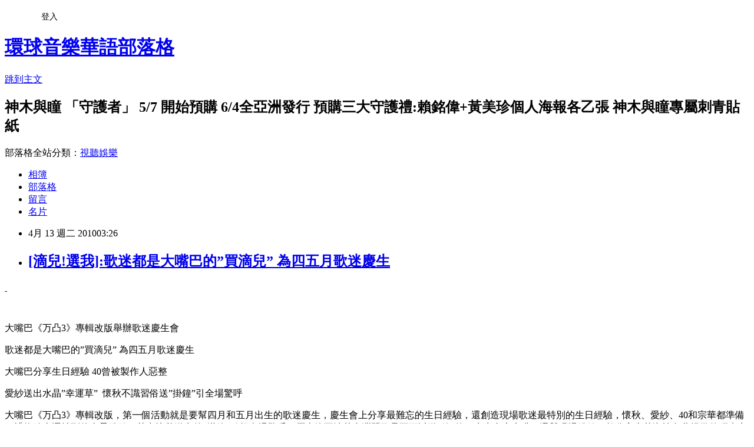

--- FILE ---
content_type: text/html; charset=utf-8
request_url: https://universaltwn.pixnet.net/blog/posts/2026607415
body_size: 38673
content:
<!DOCTYPE html><html lang="zh-TW"><head><meta charSet="utf-8"/><meta name="viewport" content="width=device-width, initial-scale=1"/><link rel="stylesheet" href="https://static.1px.tw/blog-next/_next/static/chunks/b1e52b495cc0137c.css" data-precedence="next"/><link rel="stylesheet" href="/fix.css?v=202601210025" type="text/css" data-precedence="medium"/><link rel="stylesheet" href="https://s3.1px.tw/blog/theme/choc/iframe-popup.css?v=202601210025" type="text/css" data-precedence="medium"/><link rel="stylesheet" href="https://s3.1px.tw/blog/theme/choc/plugins.min.css?v=202601210025" type="text/css" data-precedence="medium"/><link rel="stylesheet" href="https://s3.1px.tw/blog/theme/choc/openid-comment.css?v=202601210025" type="text/css" data-precedence="medium"/><link rel="stylesheet" href="https://s3.1px.tw/blog/theme/choc/style.min.css?v=202601210025" type="text/css" data-precedence="medium"/><link rel="stylesheet" href="https://s3.1px.tw/blog/theme/choc/main.min.css?v=202601210025" type="text/css" data-precedence="medium"/><link rel="stylesheet" href="https://pimg.1px.tw/universaltwn/assets/universaltwn.css?v=202601210025" type="text/css" data-precedence="medium"/><link rel="stylesheet" href="https://s3.1px.tw/blog/theme/choc/author-info.css?v=202601210025" type="text/css" data-precedence="medium"/><link rel="stylesheet" href="https://s3.1px.tw/blog/theme/choc/idlePop.min.css?v=202601210025" type="text/css" data-precedence="medium"/><link rel="preload" as="script" fetchPriority="low" href="https://static.1px.tw/blog-next/_next/static/chunks/94688e2baa9fea03.js"/><script src="https://static.1px.tw/blog-next/_next/static/chunks/41eaa5427c45ebcc.js" async=""></script><script src="https://static.1px.tw/blog-next/_next/static/chunks/e2c6231760bc85bd.js" async=""></script><script src="https://static.1px.tw/blog-next/_next/static/chunks/94bde6376cf279be.js" async=""></script><script src="https://static.1px.tw/blog-next/_next/static/chunks/426b9d9d938a9eb4.js" async=""></script><script src="https://static.1px.tw/blog-next/_next/static/chunks/turbopack-5021d21b4b170dda.js" async=""></script><script src="https://static.1px.tw/blog-next/_next/static/chunks/ff1a16fafef87110.js" async=""></script><script src="https://static.1px.tw/blog-next/_next/static/chunks/e308b2b9ce476a3e.js" async=""></script><script src="https://static.1px.tw/blog-next/_next/static/chunks/2bf79572a40338b7.js" async=""></script><script src="https://static.1px.tw/blog-next/_next/static/chunks/d3c6eed28c1dd8e2.js" async=""></script><script src="https://static.1px.tw/blog-next/_next/static/chunks/d4d39cfc2a072218.js" async=""></script><script src="https://static.1px.tw/blog-next/_next/static/chunks/6a5d72c05b9cd4ba.js" async=""></script><script src="https://static.1px.tw/blog-next/_next/static/chunks/8af6103cf1375f47.js" async=""></script><script src="https://static.1px.tw/blog-next/_next/static/chunks/60d08651d643cedc.js" async=""></script><script src="https://static.1px.tw/blog-next/_next/static/chunks/0ae21416dac1fa83.js" async=""></script><script src="https://static.1px.tw/blog-next/_next/static/chunks/6d1100e43ad18157.js" async=""></script><script src="https://static.1px.tw/blog-next/_next/static/chunks/87eeaf7a3b9005e8.js" async=""></script><script src="https://static.1px.tw/blog-next/_next/static/chunks/ed01c75076819ebd.js" async=""></script><script src="https://static.1px.tw/blog-next/_next/static/chunks/a4df8fc19a9a82e6.js" async=""></script><link rel="preload" href="https://pagead2.googlesyndication.com/pagead/js/adsbygoogle.js?client=ca-pub-5186296850988044" as="script" crossorigin=""/><title>[滴兒!選我]:歌迷都是大嘴巴的”買滴兒” 為四五月歌迷慶生</title><meta name="description" content="   大嘴巴《万凸3》專輯改版舉辦歌迷慶生會"/><meta name="author" content="環球音樂華語部落格"/><meta name="google-adsense-platform-account" content="pub-2647689032095179"/><meta name="google-adsense-account" content="pub-5186296850988044"/><meta name="fb:app_id" content="101730233200171"/><link rel="canonical" href="https://universaltwn.pixnet.net/blog/posts/2026607415"/><meta property="og:title" content="[滴兒!選我]:歌迷都是大嘴巴的”買滴兒” 為四五月歌迷慶生"/><meta property="og:description" content="   大嘴巴《万凸3》專輯改版舉辦歌迷慶生會"/><meta property="og:url" content="https://universaltwn.pixnet.net/blog/posts/2026607415"/><meta property="og:image" content="https://pimg.1px.tw/universaltwn/normal_4bc369eca06c2.jpg"/><meta property="og:type" content="article"/><meta name="twitter:card" content="summary_large_image"/><meta name="twitter:title" content="[滴兒!選我]:歌迷都是大嘴巴的”買滴兒” 為四五月歌迷慶生"/><meta name="twitter:description" content="   大嘴巴《万凸3》專輯改版舉辦歌迷慶生會"/><meta name="twitter:image" content="https://pimg.1px.tw/universaltwn/normal_4bc369eca06c2.jpg"/><link rel="icon" href="/favicon.ico?favicon.a62c60e0.ico" sizes="32x32" type="image/x-icon"/><script src="https://static.1px.tw/blog-next/_next/static/chunks/a6dad97d9634a72d.js" noModule=""></script></head><body><!--$--><!--/$--><!--$?--><template id="B:0"></template><!--/$--><script>requestAnimationFrame(function(){$RT=performance.now()});</script><script src="https://static.1px.tw/blog-next/_next/static/chunks/94688e2baa9fea03.js" id="_R_" async=""></script><div hidden id="S:0"><script id="pixnet-vars">
        window.PIXNET = {
          post_id: "2026607415",
          name: "universaltwn",
          user_id: 0,
          blog_id: "650074",
          display_ads: true,
          ad_options: {"chictrip":false}
        };
      </script><script type="text/javascript" src="https://code.jquery.com/jquery-latest.min.js"></script><script id="json-ld-article-script" type="application/ld+json">{"@context":"https:\u002F\u002Fschema.org","@type":"BlogPosting","isAccessibleForFree":true,"mainEntityOfPage":{"@type":"WebPage","@id":"https:\u002F\u002Funiversaltwn.pixnet.net\u002Fblog\u002Fposts\u002F2026607415"},"headline":"[滴兒!選我]:歌迷都是大嘴巴的”買滴兒” 為四五月歌迷慶生","description":"\u003Cimg title=\"IMG_2667.JPG\" src=\"http:\u002F\u002Fpic.pimg.tw\u002Funiversaltwn\u002Fnormal_4bc369eca06c2.jpg\" border=\"0\" alt=\"IMG_2667.JPG\" \u002F\u003E\u003Cbr \u002F\u003E\u003Ca href=\"http:\u002F\u002Funiversaltwn.pixnet.net\u002Falbum\u002Fphoto\u002F147167963\"\u003E\u003C\u002Fa\u003E  \u003Cbr\u003E \u003Cbr\u003E大嘴巴《万凸3》專輯改版舉辦歌迷慶生會\u003Cbr\u003E","articleBody":"\u003Cp\u003E\u003Ca href=\"http:\u002F\u002Funiversaltwn.pixnet.net\u002Falbum\u002Fphoto\u002F147167963\"\u003E\u003C\u002Fa\u003E\u003Ca href=\"http:\u002F\u002Funiversaltwn.pixnet.net\u002Falbum\u002Fphoto\u002F147168093\"\u003E&nbsp;\u003Cimg title=\"IMG_2667.JPG\" src=\"https:\u002F\u002Fpimg.1px.tw\u002Funiversaltwn\u002Fnormal_4bc369eca06c2.jpg\" border=\"0\" alt=\"IMG_2667.JPG\" \u002F\u003E\u003C\u002Fa\u003E&nbsp;\u003C\u002Fp\u003E\n\u003Cp\u003E&nbsp;\u003C\u002Fp\u003E\n\u003Cp\u003E大嘴巴《万凸3》專輯改版舉辦歌迷慶生會\u003C\u002Fp\u003E\n\u003Cp\u003E歌迷都是大嘴巴的&rdquo;買滴兒&rdquo; 為四五月歌迷慶生\u003C\u002Fp\u003E\n\u003Cp\u003E大嘴巴分享生日經驗 40曾被製作人惡整\u003C\u002Fp\u003E\n\u003Cp\u003E愛紗送出水晶&rdquo;幸運草&rdquo;&nbsp; 懷秋不識習俗送&rdquo;掛鐘&rdquo;引全場驚呼&nbsp; \u003C\u002Fp\u003E\n\u003Cp\u003E大嘴巴《万凸3》專輯改版，第一個活動就是要幫四月和五月出生的歌迷慶生，慶生會上分享最難忘的生日經驗，還創造現場歌迷最特別的生日經驗，懷秋、愛紗、40和宗華都準備了禮物給幸運抽到的壽星粉絲，其中懷秋送出的&rdquo;掛鐘&rdquo;引起全場驚呼，原來他不清楚台灣習俗是不可以送&rdquo;鐘&rdquo;的。慶生會上大嘴巴還與現場粉絲一起分享由黃湘怡免費提供的巧克力蛋糕，這也是第一次大嘴巴和粉絲們一起過生日，一百多人吃得不亦樂乎！ \u003C\u002Fp\u003E\n\u003Cp\u003E\u003C!-- more --\u003E\u003C\u002Fp\u003E\n\u003Cp\u003E\u003Ca href=\"http:\u002F\u002Funiversaltwn.pixnet.net\u002Falbum\u002Fphoto\u002F147167963\"\u003E\u003Cimg title=\"image006.jpg\" src=\"https:\u002F\u002Fpimg.1px.tw\u002Funiversaltwn\u002Fnormal_4bc3688eed3b4.jpg\" border=\"0\" alt=\"image006.jpg\" \u002F\u003E\u003C\u002Fa\u003E\u003C\u002Fp\u003E\n\u003Cp\u003E&nbsp;\u003C\u002Fp\u003E\n\u003Cp\u003E\u003Cbr \u002F\u003E懷秋送出&rdquo;掛鐘&rdquo; 粉絲照樣愛不釋手\u003C\u002Fp\u003E\n\u003Cp\u003E對現場壽星有求必應 握手、抱抱全都來\u003C\u002Fp\u003E\n\u003Cp\u003E慶生會上有50多位在四月及五月生日的粉絲加上同行的朋友約100多人，每位進場歌迷都可以得到唱片公司準備的福袋等小禮物，現場進行遊戲獲勝的四位幸運粉絲還可以得到大嘴巴精心準備的生日禮物，懷秋送出可以掛在任何地方的小&rdquo;掛鐘&rdquo;，現場被主持人和其他團員取笑，因為台灣習俗對&rdquo;送鐘&rdquo;可是有忌諱的，懷秋無辜的說：「我只是想要跟大家提醒&rdquo;守時&rdquo;的重要啊！」得獎粉絲也毫不介意，掏出硬幣給懷秋算是接下這樣&rdquo;特別的生日禮物&rdquo;。40送的鉛筆手繪圖贏得&rdquo;禮輕情意重&rdquo;的稱讚，「平常都是歌迷們寫卡片或是畫畫送給我們，這次換我來畫給他們。」而DJ宗華則送出潮牌Intermix的T恤，貼心的他還準備了男女各一件，現場再抽一位歌迷，讓全場歌迷歡呼不斷。愛紗送出別具意義的水晶&rdquo;幸運草&rdquo;，她剛來台灣時收到第一個朋友送的禮物就是水晶幸運草，粉絲們都是大嘴巴&rdquo;牽心的朋友&rdquo;，首次幫粉絲慶生，讓她決定要送出這個禮物，希望收到的壽星可以很幸運、很幸福。 \u003C\u002Fp\u003E\n\u003Cp\u003E\u003Cbr \u002F\u003E大嘴巴分享生日經驗 五花八門\u003C\u002Fp\u003E\n\u003Cp\u003E40曾被製作人惡整：「 大家演技都超好。」 經紀人+好友們聯合整愛紗？\u003C\u002Fp\u003E\n\u003Cp\u003E兄弟情深 宗華收到宗偉送唱盤手錶超感動\u003C\u002Fp\u003E\n\u003Cp\u003E慶生會上，大嘴巴還和粉絲分享最難忘的生日經驗，團員40在2008年生日當天被製作人惡整，生日當天大嘴巴還要進錄音室，當天錄的是由40寫詞的歌，沒想到一進錄音室40就被製作人叫進去說要改歌詞，怎麼改都無法令製作人滿意，其他團員也沒有人安慰他，讓他當場信心大受打擊，最後是被製作人唸了一頓之後，一出錄音室所有人大唱生日快樂歌才讓他恍然大悟，到現在講起來他還覺得：「大家演技都超好，我真的被騙得很慘。」愛紗講述在2006年大嘴巴剛組成時，生日當天經紀人排了非常多的工作，其中還包括晚上要出外景錄影，讓她很不開心，結果氣嘟嘟地出外景出到餐廳的包廂，所有的好友都在，才知道一切都是經紀人Katie特地為她安排的驚喜，到現在她都還記得當時心裡的感動。而DJ宗華最難忘的是哥哥宗偉曾經送給他一支錶面是唱盤的手錶，這支限量生產的手錶他到現在都捨不得戴出門。主唱懷秋回憶起在美國時有一次生日，朋友幫他在別墅裡辦趴，當時流行壽星辦趴都要被朋友一人打一拳，現場近30人，懷秋的好友怕他被打到七葷八素，跟他說只要一起從二樓陽台跳到一樓就不打他，結果老實的懷秋傻傻的答應，「沒想到數完一、二、三，只有我一個人跳下去，他們三個人站在二樓陽台上大笑。」 \u003C\u002Fp\u003E\n\u003Cp\u003E&nbsp;\u003C\u002Fp\u003E\n\u003Cp\u003E&nbsp;\u003C\u002Fp\u003E\n\u003Cp\u003E\u003Ca href=\"http:\u002F\u002Funiversaltwn.pixnet.net\u002Falbum\u002Fphoto\u002F147168093\"\u003E\u003C\u002Fa\u003E&nbsp;\u003C\u002Fp\u003E\n\u003Cp\u003E&nbsp;\u003C\u002Fp\u003E","image":["https:\u002F\u002Fpimg.1px.tw\u002Funiversaltwn\u002Fnormal_4bc369eca06c2.jpg"],"author":{"@type":"Person","name":"環球音樂華語部落格","url":"https:\u002F\u002Fwww.pixnet.net\u002Fpcard\u002Funiversaltwn"},"publisher":{"@type":"Organization","name":"環球音樂華語部落格","logo":{"@type":"ImageObject","url":"https:\u002F\u002Fs3.1px.tw\u002Fblog\u002Fcommon\u002Favatar\u002Fblog_cover_light.jpg"}},"datePublished":"2010-04-12T19:26:31.000Z","dateModified":"","keywords":[],"articleSection":"大嘴巴 万凸3"}</script><template id="P:1"></template><template id="P:2"></template><template id="P:3"></template><section aria-label="Notifications alt+T" tabindex="-1" aria-live="polite" aria-relevant="additions text" aria-atomic="false"></section></div><script>(self.__next_f=self.__next_f||[]).push([0])</script><script>self.__next_f.push([1,"1:\"$Sreact.fragment\"\n3:I[39756,[\"https://static.1px.tw/blog-next/_next/static/chunks/ff1a16fafef87110.js\",\"https://static.1px.tw/blog-next/_next/static/chunks/e308b2b9ce476a3e.js\"],\"default\"]\n4:I[53536,[\"https://static.1px.tw/blog-next/_next/static/chunks/ff1a16fafef87110.js\",\"https://static.1px.tw/blog-next/_next/static/chunks/e308b2b9ce476a3e.js\"],\"default\"]\n6:I[97367,[\"https://static.1px.tw/blog-next/_next/static/chunks/ff1a16fafef87110.js\",\"https://static.1px.tw/blog-next/_next/static/chunks/e308b2b9ce476a3e.js\"],\"OutletBoundary\"]\n8:I[97367,[\"https://static.1px.tw/blog-next/_next/static/chunks/ff1a16fafef87110.js\",\"https://static.1px.tw/blog-next/_next/static/chunks/e308b2b9ce476a3e.js\"],\"ViewportBoundary\"]\na:I[97367,[\"https://static.1px.tw/blog-next/_next/static/chunks/ff1a16fafef87110.js\",\"https://static.1px.tw/blog-next/_next/static/chunks/e308b2b9ce476a3e.js\"],\"MetadataBoundary\"]\nc:I[63491,[\"https://static.1px.tw/blog-next/_next/static/chunks/2bf79572a40338b7.js\",\"https://static.1px.tw/blog-next/_next/static/chunks/d3c6eed28c1dd8e2.js\"],\"default\"]\n:HL[\"https://static.1px.tw/blog-next/_next/static/chunks/b1e52b495cc0137c.css\",\"style\"]\n"])</script><script>self.__next_f.push([1,"0:{\"P\":null,\"b\":\"Fh5CEL29DpBu-3dUnujtG\",\"c\":[\"\",\"blog\",\"posts\",\"2026607415\"],\"q\":\"\",\"i\":false,\"f\":[[[\"\",{\"children\":[\"blog\",{\"children\":[\"posts\",{\"children\":[[\"id\",\"2026607415\",\"d\"],{\"children\":[\"__PAGE__\",{}]}]}]}]},\"$undefined\",\"$undefined\",true],[[\"$\",\"$1\",\"c\",{\"children\":[[[\"$\",\"script\",\"script-0\",{\"src\":\"https://static.1px.tw/blog-next/_next/static/chunks/d4d39cfc2a072218.js\",\"async\":true,\"nonce\":\"$undefined\"}],[\"$\",\"script\",\"script-1\",{\"src\":\"https://static.1px.tw/blog-next/_next/static/chunks/6a5d72c05b9cd4ba.js\",\"async\":true,\"nonce\":\"$undefined\"}],[\"$\",\"script\",\"script-2\",{\"src\":\"https://static.1px.tw/blog-next/_next/static/chunks/8af6103cf1375f47.js\",\"async\":true,\"nonce\":\"$undefined\"}]],\"$L2\"]}],{\"children\":[[\"$\",\"$1\",\"c\",{\"children\":[null,[\"$\",\"$L3\",null,{\"parallelRouterKey\":\"children\",\"error\":\"$undefined\",\"errorStyles\":\"$undefined\",\"errorScripts\":\"$undefined\",\"template\":[\"$\",\"$L4\",null,{}],\"templateStyles\":\"$undefined\",\"templateScripts\":\"$undefined\",\"notFound\":\"$undefined\",\"forbidden\":\"$undefined\",\"unauthorized\":\"$undefined\"}]]}],{\"children\":[[\"$\",\"$1\",\"c\",{\"children\":[null,[\"$\",\"$L3\",null,{\"parallelRouterKey\":\"children\",\"error\":\"$undefined\",\"errorStyles\":\"$undefined\",\"errorScripts\":\"$undefined\",\"template\":[\"$\",\"$L4\",null,{}],\"templateStyles\":\"$undefined\",\"templateScripts\":\"$undefined\",\"notFound\":\"$undefined\",\"forbidden\":\"$undefined\",\"unauthorized\":\"$undefined\"}]]}],{\"children\":[[\"$\",\"$1\",\"c\",{\"children\":[null,[\"$\",\"$L3\",null,{\"parallelRouterKey\":\"children\",\"error\":\"$undefined\",\"errorStyles\":\"$undefined\",\"errorScripts\":\"$undefined\",\"template\":[\"$\",\"$L4\",null,{}],\"templateStyles\":\"$undefined\",\"templateScripts\":\"$undefined\",\"notFound\":\"$undefined\",\"forbidden\":\"$undefined\",\"unauthorized\":\"$undefined\"}]]}],{\"children\":[[\"$\",\"$1\",\"c\",{\"children\":[\"$L5\",[[\"$\",\"link\",\"0\",{\"rel\":\"stylesheet\",\"href\":\"https://static.1px.tw/blog-next/_next/static/chunks/b1e52b495cc0137c.css\",\"precedence\":\"next\",\"crossOrigin\":\"$undefined\",\"nonce\":\"$undefined\"}],[\"$\",\"script\",\"script-0\",{\"src\":\"https://static.1px.tw/blog-next/_next/static/chunks/0ae21416dac1fa83.js\",\"async\":true,\"nonce\":\"$undefined\"}],[\"$\",\"script\",\"script-1\",{\"src\":\"https://static.1px.tw/blog-next/_next/static/chunks/6d1100e43ad18157.js\",\"async\":true,\"nonce\":\"$undefined\"}],[\"$\",\"script\",\"script-2\",{\"src\":\"https://static.1px.tw/blog-next/_next/static/chunks/87eeaf7a3b9005e8.js\",\"async\":true,\"nonce\":\"$undefined\"}],[\"$\",\"script\",\"script-3\",{\"src\":\"https://static.1px.tw/blog-next/_next/static/chunks/ed01c75076819ebd.js\",\"async\":true,\"nonce\":\"$undefined\"}],[\"$\",\"script\",\"script-4\",{\"src\":\"https://static.1px.tw/blog-next/_next/static/chunks/a4df8fc19a9a82e6.js\",\"async\":true,\"nonce\":\"$undefined\"}]],[\"$\",\"$L6\",null,{\"children\":\"$@7\"}]]}],{},null,false,false]},null,false,false]},null,false,false]},null,false,false]},null,false,false],[\"$\",\"$1\",\"h\",{\"children\":[null,[\"$\",\"$L8\",null,{\"children\":\"$@9\"}],[\"$\",\"$La\",null,{\"children\":\"$@b\"}],null]}],false]],\"m\":\"$undefined\",\"G\":[\"$c\",[]],\"S\":false}\n"])</script><script>self.__next_f.push([1,"9:[[\"$\",\"meta\",\"0\",{\"charSet\":\"utf-8\"}],[\"$\",\"meta\",\"1\",{\"name\":\"viewport\",\"content\":\"width=device-width, initial-scale=1\"}]]\n"])</script><script>self.__next_f.push([1,"d:I[79520,[\"https://static.1px.tw/blog-next/_next/static/chunks/d4d39cfc2a072218.js\",\"https://static.1px.tw/blog-next/_next/static/chunks/6a5d72c05b9cd4ba.js\",\"https://static.1px.tw/blog-next/_next/static/chunks/8af6103cf1375f47.js\"],\"\"]\n10:I[2352,[\"https://static.1px.tw/blog-next/_next/static/chunks/d4d39cfc2a072218.js\",\"https://static.1px.tw/blog-next/_next/static/chunks/6a5d72c05b9cd4ba.js\",\"https://static.1px.tw/blog-next/_next/static/chunks/8af6103cf1375f47.js\"],\"AdultWarningModal\"]\n11:I[69182,[\"https://static.1px.tw/blog-next/_next/static/chunks/d4d39cfc2a072218.js\",\"https://static.1px.tw/blog-next/_next/static/chunks/6a5d72c05b9cd4ba.js\",\"https://static.1px.tw/blog-next/_next/static/chunks/8af6103cf1375f47.js\"],\"HydrationComplete\"]\n12:I[12985,[\"https://static.1px.tw/blog-next/_next/static/chunks/d4d39cfc2a072218.js\",\"https://static.1px.tw/blog-next/_next/static/chunks/6a5d72c05b9cd4ba.js\",\"https://static.1px.tw/blog-next/_next/static/chunks/8af6103cf1375f47.js\"],\"NuqsAdapter\"]\n13:I[82782,[\"https://static.1px.tw/blog-next/_next/static/chunks/d4d39cfc2a072218.js\",\"https://static.1px.tw/blog-next/_next/static/chunks/6a5d72c05b9cd4ba.js\",\"https://static.1px.tw/blog-next/_next/static/chunks/8af6103cf1375f47.js\"],\"RefineContext\"]\n14:I[29306,[\"https://static.1px.tw/blog-next/_next/static/chunks/d4d39cfc2a072218.js\",\"https://static.1px.tw/blog-next/_next/static/chunks/6a5d72c05b9cd4ba.js\",\"https://static.1px.tw/blog-next/_next/static/chunks/8af6103cf1375f47.js\",\"https://static.1px.tw/blog-next/_next/static/chunks/60d08651d643cedc.js\",\"https://static.1px.tw/blog-next/_next/static/chunks/d3c6eed28c1dd8e2.js\"],\"default\"]\n2:[\"$\",\"html\",null,{\"lang\":\"zh-TW\",\"children\":[[\"$\",\"$Ld\",null,{\"id\":\"google-tag-manager\",\"strategy\":\"afterInteractive\",\"children\":\"\\n(function(w,d,s,l,i){w[l]=w[l]||[];w[l].push({'gtm.start':\\nnew Date().getTime(),event:'gtm.js'});var f=d.getElementsByTagName(s)[0],\\nj=d.createElement(s),dl=l!='dataLayer'?'\u0026l='+l:'';j.async=true;j.src=\\n'https://www.googletagmanager.com/gtm.js?id='+i+dl;f.parentNode.insertBefore(j,f);\\n})(window,document,'script','dataLayer','GTM-TRLQMPKX');\\n  \"}],\"$Le\",\"$Lf\",[\"$\",\"body\",null,{\"children\":[[\"$\",\"$L10\",null,{\"display\":false}],[\"$\",\"$L11\",null,{}],[\"$\",\"$L12\",null,{\"children\":[\"$\",\"$L13\",null,{\"children\":[\"$\",\"$L3\",null,{\"parallelRouterKey\":\"children\",\"error\":\"$undefined\",\"errorStyles\":\"$undefined\",\"errorScripts\":\"$undefined\",\"template\":[\"$\",\"$L4\",null,{}],\"templateStyles\":\"$undefined\",\"templateScripts\":\"$undefined\",\"notFound\":[[\"$\",\"$L14\",null,{}],[]],\"forbidden\":\"$undefined\",\"unauthorized\":\"$undefined\"}]}]}]]}]]}]\n"])</script><script>self.__next_f.push([1,"e:null\nf:[\"$\",\"$Ld\",null,{\"async\":true,\"src\":\"https://pagead2.googlesyndication.com/pagead/js/adsbygoogle.js?client=ca-pub-5186296850988044\",\"crossOrigin\":\"anonymous\",\"strategy\":\"afterInteractive\"}]\n"])</script><script>self.__next_f.push([1,"16:I[27201,[\"https://static.1px.tw/blog-next/_next/static/chunks/ff1a16fafef87110.js\",\"https://static.1px.tw/blog-next/_next/static/chunks/e308b2b9ce476a3e.js\"],\"IconMark\"]\n5:[[\"$\",\"script\",null,{\"id\":\"pixnet-vars\",\"children\":\"\\n        window.PIXNET = {\\n          post_id: \\\"2026607415\\\",\\n          name: \\\"universaltwn\\\",\\n          user_id: 0,\\n          blog_id: \\\"650074\\\",\\n          display_ads: true,\\n          ad_options: {\\\"chictrip\\\":false}\\n        };\\n      \"}],\"$L15\"]\n"])</script><script>self.__next_f.push([1,"b:[[\"$\",\"title\",\"0\",{\"children\":\"[滴兒!選我]:歌迷都是大嘴巴的”買滴兒” 為四五月歌迷慶生\"}],[\"$\",\"meta\",\"1\",{\"name\":\"description\",\"content\":\"   大嘴巴《万凸3》專輯改版舉辦歌迷慶生會\"}],[\"$\",\"meta\",\"2\",{\"name\":\"author\",\"content\":\"環球音樂華語部落格\"}],[\"$\",\"meta\",\"3\",{\"name\":\"google-adsense-platform-account\",\"content\":\"pub-2647689032095179\"}],[\"$\",\"meta\",\"4\",{\"name\":\"google-adsense-account\",\"content\":\"pub-5186296850988044\"}],[\"$\",\"meta\",\"5\",{\"name\":\"fb:app_id\",\"content\":\"101730233200171\"}],[\"$\",\"link\",\"6\",{\"rel\":\"canonical\",\"href\":\"https://universaltwn.pixnet.net/blog/posts/2026607415\"}],[\"$\",\"meta\",\"7\",{\"property\":\"og:title\",\"content\":\"[滴兒!選我]:歌迷都是大嘴巴的”買滴兒” 為四五月歌迷慶生\"}],[\"$\",\"meta\",\"8\",{\"property\":\"og:description\",\"content\":\"   大嘴巴《万凸3》專輯改版舉辦歌迷慶生會\"}],[\"$\",\"meta\",\"9\",{\"property\":\"og:url\",\"content\":\"https://universaltwn.pixnet.net/blog/posts/2026607415\"}],[\"$\",\"meta\",\"10\",{\"property\":\"og:image\",\"content\":\"https://pimg.1px.tw/universaltwn/normal_4bc369eca06c2.jpg\"}],[\"$\",\"meta\",\"11\",{\"property\":\"og:type\",\"content\":\"article\"}],[\"$\",\"meta\",\"12\",{\"name\":\"twitter:card\",\"content\":\"summary_large_image\"}],[\"$\",\"meta\",\"13\",{\"name\":\"twitter:title\",\"content\":\"[滴兒!選我]:歌迷都是大嘴巴的”買滴兒” 為四五月歌迷慶生\"}],[\"$\",\"meta\",\"14\",{\"name\":\"twitter:description\",\"content\":\"   大嘴巴《万凸3》專輯改版舉辦歌迷慶生會\"}],[\"$\",\"meta\",\"15\",{\"name\":\"twitter:image\",\"content\":\"https://pimg.1px.tw/universaltwn/normal_4bc369eca06c2.jpg\"}],[\"$\",\"link\",\"16\",{\"rel\":\"icon\",\"href\":\"/favicon.ico?favicon.a62c60e0.ico\",\"sizes\":\"32x32\",\"type\":\"image/x-icon\"}],[\"$\",\"$L16\",\"17\",{}]]\n"])</script><script>self.__next_f.push([1,"7:null\n"])</script><script>self.__next_f.push([1,":HL[\"/fix.css?v=202601210025\",\"style\",{\"type\":\"text/css\"}]\n:HL[\"https://s3.1px.tw/blog/theme/choc/iframe-popup.css?v=202601210025\",\"style\",{\"type\":\"text/css\"}]\n:HL[\"https://s3.1px.tw/blog/theme/choc/plugins.min.css?v=202601210025\",\"style\",{\"type\":\"text/css\"}]\n:HL[\"https://s3.1px.tw/blog/theme/choc/openid-comment.css?v=202601210025\",\"style\",{\"type\":\"text/css\"}]\n:HL[\"https://s3.1px.tw/blog/theme/choc/style.min.css?v=202601210025\",\"style\",{\"type\":\"text/css\"}]\n:HL[\"https://s3.1px.tw/blog/theme/choc/main.min.css?v=202601210025\",\"style\",{\"type\":\"text/css\"}]\n:HL[\"https://pimg.1px.tw/universaltwn/assets/universaltwn.css?v=202601210025\",\"style\",{\"type\":\"text/css\"}]\n:HL[\"https://s3.1px.tw/blog/theme/choc/author-info.css?v=202601210025\",\"style\",{\"type\":\"text/css\"}]\n:HL[\"https://s3.1px.tw/blog/theme/choc/idlePop.min.css?v=202601210025\",\"style\",{\"type\":\"text/css\"}]\n17:T1ab1,"])</script><script>self.__next_f.push([1,"{\"@context\":\"https:\\u002F\\u002Fschema.org\",\"@type\":\"BlogPosting\",\"isAccessibleForFree\":true,\"mainEntityOfPage\":{\"@type\":\"WebPage\",\"@id\":\"https:\\u002F\\u002Funiversaltwn.pixnet.net\\u002Fblog\\u002Fposts\\u002F2026607415\"},\"headline\":\"[滴兒!選我]:歌迷都是大嘴巴的”買滴兒” 為四五月歌迷慶生\",\"description\":\"\\u003Cimg title=\\\"IMG_2667.JPG\\\" src=\\\"http:\\u002F\\u002Fpic.pimg.tw\\u002Funiversaltwn\\u002Fnormal_4bc369eca06c2.jpg\\\" border=\\\"0\\\" alt=\\\"IMG_2667.JPG\\\" \\u002F\\u003E\\u003Cbr \\u002F\\u003E\\u003Ca href=\\\"http:\\u002F\\u002Funiversaltwn.pixnet.net\\u002Falbum\\u002Fphoto\\u002F147167963\\\"\\u003E\\u003C\\u002Fa\\u003E  \\u003Cbr\\u003E \\u003Cbr\\u003E大嘴巴《万凸3》專輯改版舉辦歌迷慶生會\\u003Cbr\\u003E\",\"articleBody\":\"\\u003Cp\\u003E\\u003Ca href=\\\"http:\\u002F\\u002Funiversaltwn.pixnet.net\\u002Falbum\\u002Fphoto\\u002F147167963\\\"\\u003E\\u003C\\u002Fa\\u003E\\u003Ca href=\\\"http:\\u002F\\u002Funiversaltwn.pixnet.net\\u002Falbum\\u002Fphoto\\u002F147168093\\\"\\u003E\u0026nbsp;\\u003Cimg title=\\\"IMG_2667.JPG\\\" src=\\\"https:\\u002F\\u002Fpimg.1px.tw\\u002Funiversaltwn\\u002Fnormal_4bc369eca06c2.jpg\\\" border=\\\"0\\\" alt=\\\"IMG_2667.JPG\\\" \\u002F\\u003E\\u003C\\u002Fa\\u003E\u0026nbsp;\\u003C\\u002Fp\\u003E\\n\\u003Cp\\u003E\u0026nbsp;\\u003C\\u002Fp\\u003E\\n\\u003Cp\\u003E大嘴巴《万凸3》專輯改版舉辦歌迷慶生會\\u003C\\u002Fp\\u003E\\n\\u003Cp\\u003E歌迷都是大嘴巴的\u0026rdquo;買滴兒\u0026rdquo; 為四五月歌迷慶生\\u003C\\u002Fp\\u003E\\n\\u003Cp\\u003E大嘴巴分享生日經驗 40曾被製作人惡整\\u003C\\u002Fp\\u003E\\n\\u003Cp\\u003E愛紗送出水晶\u0026rdquo;幸運草\u0026rdquo;\u0026nbsp; 懷秋不識習俗送\u0026rdquo;掛鐘\u0026rdquo;引全場驚呼\u0026nbsp; \\u003C\\u002Fp\\u003E\\n\\u003Cp\\u003E大嘴巴《万凸3》專輯改版，第一個活動就是要幫四月和五月出生的歌迷慶生，慶生會上分享最難忘的生日經驗，還創造現場歌迷最特別的生日經驗，懷秋、愛紗、40和宗華都準備了禮物給幸運抽到的壽星粉絲，其中懷秋送出的\u0026rdquo;掛鐘\u0026rdquo;引起全場驚呼，原來他不清楚台灣習俗是不可以送\u0026rdquo;鐘\u0026rdquo;的。慶生會上大嘴巴還與現場粉絲一起分享由黃湘怡免費提供的巧克力蛋糕，這也是第一次大嘴巴和粉絲們一起過生日，一百多人吃得不亦樂乎！ \\u003C\\u002Fp\\u003E\\n\\u003Cp\\u003E\\u003C!-- more --\\u003E\\u003C\\u002Fp\\u003E\\n\\u003Cp\\u003E\\u003Ca href=\\\"http:\\u002F\\u002Funiversaltwn.pixnet.net\\u002Falbum\\u002Fphoto\\u002F147167963\\\"\\u003E\\u003Cimg title=\\\"image006.jpg\\\" src=\\\"https:\\u002F\\u002Fpimg.1px.tw\\u002Funiversaltwn\\u002Fnormal_4bc3688eed3b4.jpg\\\" border=\\\"0\\\" alt=\\\"image006.jpg\\\" \\u002F\\u003E\\u003C\\u002Fa\\u003E\\u003C\\u002Fp\\u003E\\n\\u003Cp\\u003E\u0026nbsp;\\u003C\\u002Fp\\u003E\\n\\u003Cp\\u003E\\u003Cbr \\u002F\\u003E懷秋送出\u0026rdquo;掛鐘\u0026rdquo; 粉絲照樣愛不釋手\\u003C\\u002Fp\\u003E\\n\\u003Cp\\u003E對現場壽星有求必應 握手、抱抱全都來\\u003C\\u002Fp\\u003E\\n\\u003Cp\\u003E慶生會上有50多位在四月及五月生日的粉絲加上同行的朋友約100多人，每位進場歌迷都可以得到唱片公司準備的福袋等小禮物，現場進行遊戲獲勝的四位幸運粉絲還可以得到大嘴巴精心準備的生日禮物，懷秋送出可以掛在任何地方的小\u0026rdquo;掛鐘\u0026rdquo;，現場被主持人和其他團員取笑，因為台灣習俗對\u0026rdquo;送鐘\u0026rdquo;可是有忌諱的，懷秋無辜的說：「我只是想要跟大家提醒\u0026rdquo;守時\u0026rdquo;的重要啊！」得獎粉絲也毫不介意，掏出硬幣給懷秋算是接下這樣\u0026rdquo;特別的生日禮物\u0026rdquo;。40送的鉛筆手繪圖贏得\u0026rdquo;禮輕情意重\u0026rdquo;的稱讚，「平常都是歌迷們寫卡片或是畫畫送給我們，這次換我來畫給他們。」而DJ宗華則送出潮牌Intermix的T恤，貼心的他還準備了男女各一件，現場再抽一位歌迷，讓全場歌迷歡呼不斷。愛紗送出別具意義的水晶\u0026rdquo;幸運草\u0026rdquo;，她剛來台灣時收到第一個朋友送的禮物就是水晶幸運草，粉絲們都是大嘴巴\u0026rdquo;牽心的朋友\u0026rdquo;，首次幫粉絲慶生，讓她決定要送出這個禮物，希望收到的壽星可以很幸運、很幸福。 \\u003C\\u002Fp\\u003E\\n\\u003Cp\\u003E\\u003Cbr \\u002F\\u003E大嘴巴分享生日經驗 五花八門\\u003C\\u002Fp\\u003E\\n\\u003Cp\\u003E40曾被製作人惡整：「 大家演技都超好。」 經紀人+好友們聯合整愛紗？\\u003C\\u002Fp\\u003E\\n\\u003Cp\\u003E兄弟情深 宗華收到宗偉送唱盤手錶超感動\\u003C\\u002Fp\\u003E\\n\\u003Cp\\u003E慶生會上，大嘴巴還和粉絲分享最難忘的生日經驗，團員40在2008年生日當天被製作人惡整，生日當天大嘴巴還要進錄音室，當天錄的是由40寫詞的歌，沒想到一進錄音室40就被製作人叫進去說要改歌詞，怎麼改都無法令製作人滿意，其他團員也沒有人安慰他，讓他當場信心大受打擊，最後是被製作人唸了一頓之後，一出錄音室所有人大唱生日快樂歌才讓他恍然大悟，到現在講起來他還覺得：「大家演技都超好，我真的被騙得很慘。」愛紗講述在2006年大嘴巴剛組成時，生日當天經紀人排了非常多的工作，其中還包括晚上要出外景錄影，讓她很不開心，結果氣嘟嘟地出外景出到餐廳的包廂，所有的好友都在，才知道一切都是經紀人Katie特地為她安排的驚喜，到現在她都還記得當時心裡的感動。而DJ宗華最難忘的是哥哥宗偉曾經送給他一支錶面是唱盤的手錶，這支限量生產的手錶他到現在都捨不得戴出門。主唱懷秋回憶起在美國時有一次生日，朋友幫他在別墅裡辦趴，當時流行壽星辦趴都要被朋友一人打一拳，現場近30人，懷秋的好友怕他被打到七葷八素，跟他說只要一起從二樓陽台跳到一樓就不打他，結果老實的懷秋傻傻的答應，「沒想到數完一、二、三，只有我一個人跳下去，他們三個人站在二樓陽台上大笑。」 \\u003C\\u002Fp\\u003E\\n\\u003Cp\\u003E\u0026nbsp;\\u003C\\u002Fp\\u003E\\n\\u003Cp\\u003E\u0026nbsp;\\u003C\\u002Fp\\u003E\\n\\u003Cp\\u003E\\u003Ca href=\\\"http:\\u002F\\u002Funiversaltwn.pixnet.net\\u002Falbum\\u002Fphoto\\u002F147168093\\\"\\u003E\\u003C\\u002Fa\\u003E\u0026nbsp;\\u003C\\u002Fp\\u003E\\n\\u003Cp\\u003E\u0026nbsp;\\u003C\\u002Fp\\u003E\",\"image\":[\"https:\\u002F\\u002Fpimg.1px.tw\\u002Funiversaltwn\\u002Fnormal_4bc369eca06c2.jpg\"],\"author\":{\"@type\":\"Person\",\"name\":\"環球音樂華語部落格\",\"url\":\"https:\\u002F\\u002Fwww.pixnet.net\\u002Fpcard\\u002Funiversaltwn\"},\"publisher\":{\"@type\":\"Organization\",\"name\":\"環球音樂華語部落格\",\"logo\":{\"@type\":\"ImageObject\",\"url\":\"https:\\u002F\\u002Fs3.1px.tw\\u002Fblog\\u002Fcommon\\u002Favatar\\u002Fblog_cover_light.jpg\"}},\"datePublished\":\"2010-04-12T19:26:31.000Z\",\"dateModified\":\"\",\"keywords\":[],\"articleSection\":\"大嘴巴 万凸3\"}"])</script><script>self.__next_f.push([1,"15:[[[[\"$\",\"link\",\"/fix.css?v=202601210025\",{\"rel\":\"stylesheet\",\"href\":\"/fix.css?v=202601210025\",\"type\":\"text/css\",\"precedence\":\"medium\"}],[\"$\",\"link\",\"https://s3.1px.tw/blog/theme/choc/iframe-popup.css?v=202601210025\",{\"rel\":\"stylesheet\",\"href\":\"https://s3.1px.tw/blog/theme/choc/iframe-popup.css?v=202601210025\",\"type\":\"text/css\",\"precedence\":\"medium\"}],[\"$\",\"link\",\"https://s3.1px.tw/blog/theme/choc/plugins.min.css?v=202601210025\",{\"rel\":\"stylesheet\",\"href\":\"https://s3.1px.tw/blog/theme/choc/plugins.min.css?v=202601210025\",\"type\":\"text/css\",\"precedence\":\"medium\"}],[\"$\",\"link\",\"https://s3.1px.tw/blog/theme/choc/openid-comment.css?v=202601210025\",{\"rel\":\"stylesheet\",\"href\":\"https://s3.1px.tw/blog/theme/choc/openid-comment.css?v=202601210025\",\"type\":\"text/css\",\"precedence\":\"medium\"}],[\"$\",\"link\",\"https://s3.1px.tw/blog/theme/choc/style.min.css?v=202601210025\",{\"rel\":\"stylesheet\",\"href\":\"https://s3.1px.tw/blog/theme/choc/style.min.css?v=202601210025\",\"type\":\"text/css\",\"precedence\":\"medium\"}],[\"$\",\"link\",\"https://s3.1px.tw/blog/theme/choc/main.min.css?v=202601210025\",{\"rel\":\"stylesheet\",\"href\":\"https://s3.1px.tw/blog/theme/choc/main.min.css?v=202601210025\",\"type\":\"text/css\",\"precedence\":\"medium\"}],[\"$\",\"link\",\"https://pimg.1px.tw/universaltwn/assets/universaltwn.css?v=202601210025\",{\"rel\":\"stylesheet\",\"href\":\"https://pimg.1px.tw/universaltwn/assets/universaltwn.css?v=202601210025\",\"type\":\"text/css\",\"precedence\":\"medium\"}],[\"$\",\"link\",\"https://s3.1px.tw/blog/theme/choc/author-info.css?v=202601210025\",{\"rel\":\"stylesheet\",\"href\":\"https://s3.1px.tw/blog/theme/choc/author-info.css?v=202601210025\",\"type\":\"text/css\",\"precedence\":\"medium\"}],[\"$\",\"link\",\"https://s3.1px.tw/blog/theme/choc/idlePop.min.css?v=202601210025\",{\"rel\":\"stylesheet\",\"href\":\"https://s3.1px.tw/blog/theme/choc/idlePop.min.css?v=202601210025\",\"type\":\"text/css\",\"precedence\":\"medium\"}]],[\"$\",\"script\",null,{\"type\":\"text/javascript\",\"src\":\"https://code.jquery.com/jquery-latest.min.js\"}]],[[\"$\",\"script\",null,{\"id\":\"json-ld-article-script\",\"type\":\"application/ld+json\",\"dangerouslySetInnerHTML\":{\"__html\":\"$17\"}}],\"$L18\"],\"$L19\",\"$L1a\"]\n"])</script><script>self.__next_f.push([1,"1b:I[5479,[\"https://static.1px.tw/blog-next/_next/static/chunks/d4d39cfc2a072218.js\",\"https://static.1px.tw/blog-next/_next/static/chunks/6a5d72c05b9cd4ba.js\",\"https://static.1px.tw/blog-next/_next/static/chunks/8af6103cf1375f47.js\",\"https://static.1px.tw/blog-next/_next/static/chunks/0ae21416dac1fa83.js\",\"https://static.1px.tw/blog-next/_next/static/chunks/6d1100e43ad18157.js\",\"https://static.1px.tw/blog-next/_next/static/chunks/87eeaf7a3b9005e8.js\",\"https://static.1px.tw/blog-next/_next/static/chunks/ed01c75076819ebd.js\",\"https://static.1px.tw/blog-next/_next/static/chunks/a4df8fc19a9a82e6.js\"],\"default\"]\n1c:I[38045,[\"https://static.1px.tw/blog-next/_next/static/chunks/d4d39cfc2a072218.js\",\"https://static.1px.tw/blog-next/_next/static/chunks/6a5d72c05b9cd4ba.js\",\"https://static.1px.tw/blog-next/_next/static/chunks/8af6103cf1375f47.js\",\"https://static.1px.tw/blog-next/_next/static/chunks/0ae21416dac1fa83.js\",\"https://static.1px.tw/blog-next/_next/static/chunks/6d1100e43ad18157.js\",\"https://static.1px.tw/blog-next/_next/static/chunks/87eeaf7a3b9005e8.js\",\"https://static.1px.tw/blog-next/_next/static/chunks/ed01c75076819ebd.js\",\"https://static.1px.tw/blog-next/_next/static/chunks/a4df8fc19a9a82e6.js\"],\"ArticleHead\"]\n18:[\"$\",\"script\",null,{\"id\":\"json-ld-breadcrumb-script\",\"type\":\"application/ld+json\",\"dangerouslySetInnerHTML\":{\"__html\":\"{\\\"@context\\\":\\\"https:\\\\u002F\\\\u002Fschema.org\\\",\\\"@type\\\":\\\"BreadcrumbList\\\",\\\"itemListElement\\\":[{\\\"@type\\\":\\\"ListItem\\\",\\\"position\\\":1,\\\"name\\\":\\\"首頁\\\",\\\"item\\\":\\\"https:\\\\u002F\\\\u002Funiversaltwn.pixnet.net\\\"},{\\\"@type\\\":\\\"ListItem\\\",\\\"position\\\":2,\\\"name\\\":\\\"部落格\\\",\\\"item\\\":\\\"https:\\\\u002F\\\\u002Funiversaltwn.pixnet.net\\\\u002Fblog\\\"},{\\\"@type\\\":\\\"ListItem\\\",\\\"position\\\":3,\\\"name\\\":\\\"文章\\\",\\\"item\\\":\\\"https:\\\\u002F\\\\u002Funiversaltwn.pixnet.net\\\\u002Fblog\\\\u002Fposts\\\"},{\\\"@type\\\":\\\"ListItem\\\",\\\"position\\\":4,\\\"name\\\":\\\"[滴兒!選我]:歌迷都是大嘴巴的”買滴兒” 為四五月歌迷慶生\\\",\\\"item\\\":\\\"https:\\\\u002F\\\\u002Funiversaltwn.pixnet.net\\\\u002Fblog\\\\u002Fposts\\\\u002F2026607415\\\"}]}\"}}]\n1d:T1237,"])</script><script>self.__next_f.push([1,"\u003cp\u003e\u003ca href=\"http://universaltwn.pixnet.net/album/photo/147167963\"\u003e\u003c/a\u003e\u003ca href=\"http://universaltwn.pixnet.net/album/photo/147168093\"\u003e\u0026nbsp;\u003cimg title=\"IMG_2667.JPG\" src=\"https://pimg.1px.tw/universaltwn/normal_4bc369eca06c2.jpg\" border=\"0\" alt=\"IMG_2667.JPG\" /\u003e\u003c/a\u003e\u0026nbsp;\u003c/p\u003e\n\u003cp\u003e\u0026nbsp;\u003c/p\u003e\n\u003cp\u003e大嘴巴《万凸3》專輯改版舉辦歌迷慶生會\u003c/p\u003e\n\u003cp\u003e歌迷都是大嘴巴的\u0026rdquo;買滴兒\u0026rdquo; 為四五月歌迷慶生\u003c/p\u003e\n\u003cp\u003e大嘴巴分享生日經驗 40曾被製作人惡整\u003c/p\u003e\n\u003cp\u003e愛紗送出水晶\u0026rdquo;幸運草\u0026rdquo;\u0026nbsp; 懷秋不識習俗送\u0026rdquo;掛鐘\u0026rdquo;引全場驚呼\u0026nbsp; \u003c/p\u003e\n\u003cp\u003e大嘴巴《万凸3》專輯改版，第一個活動就是要幫四月和五月出生的歌迷慶生，慶生會上分享最難忘的生日經驗，還創造現場歌迷最特別的生日經驗，懷秋、愛紗、40和宗華都準備了禮物給幸運抽到的壽星粉絲，其中懷秋送出的\u0026rdquo;掛鐘\u0026rdquo;引起全場驚呼，原來他不清楚台灣習俗是不可以送\u0026rdquo;鐘\u0026rdquo;的。慶生會上大嘴巴還與現場粉絲一起分享由黃湘怡免費提供的巧克力蛋糕，這也是第一次大嘴巴和粉絲們一起過生日，一百多人吃得不亦樂乎！ \u003c/p\u003e\n\u003cp\u003e\u003c!-- more --\u003e\u003c/p\u003e\n\u003cp\u003e\u003ca href=\"http://universaltwn.pixnet.net/album/photo/147167963\"\u003e\u003cimg title=\"image006.jpg\" src=\"https://pimg.1px.tw/universaltwn/normal_4bc3688eed3b4.jpg\" border=\"0\" alt=\"image006.jpg\" /\u003e\u003c/a\u003e\u003c/p\u003e\n\u003cp\u003e\u0026nbsp;\u003c/p\u003e\n\u003cp\u003e\u003cbr /\u003e懷秋送出\u0026rdquo;掛鐘\u0026rdquo; 粉絲照樣愛不釋手\u003c/p\u003e\n\u003cp\u003e對現場壽星有求必應 握手、抱抱全都來\u003c/p\u003e\n\u003cp\u003e慶生會上有50多位在四月及五月生日的粉絲加上同行的朋友約100多人，每位進場歌迷都可以得到唱片公司準備的福袋等小禮物，現場進行遊戲獲勝的四位幸運粉絲還可以得到大嘴巴精心準備的生日禮物，懷秋送出可以掛在任何地方的小\u0026rdquo;掛鐘\u0026rdquo;，現場被主持人和其他團員取笑，因為台灣習俗對\u0026rdquo;送鐘\u0026rdquo;可是有忌諱的，懷秋無辜的說：「我只是想要跟大家提醒\u0026rdquo;守時\u0026rdquo;的重要啊！」得獎粉絲也毫不介意，掏出硬幣給懷秋算是接下這樣\u0026rdquo;特別的生日禮物\u0026rdquo;。40送的鉛筆手繪圖贏得\u0026rdquo;禮輕情意重\u0026rdquo;的稱讚，「平常都是歌迷們寫卡片或是畫畫送給我們，這次換我來畫給他們。」而DJ宗華則送出潮牌Intermix的T恤，貼心的他還準備了男女各一件，現場再抽一位歌迷，讓全場歌迷歡呼不斷。愛紗送出別具意義的水晶\u0026rdquo;幸運草\u0026rdquo;，她剛來台灣時收到第一個朋友送的禮物就是水晶幸運草，粉絲們都是大嘴巴\u0026rdquo;牽心的朋友\u0026rdquo;，首次幫粉絲慶生，讓她決定要送出這個禮物，希望收到的壽星可以很幸運、很幸福。 \u003c/p\u003e\n\u003cp\u003e\u003cbr /\u003e大嘴巴分享生日經驗 五花八門\u003c/p\u003e\n\u003cp\u003e40曾被製作人惡整：「 大家演技都超好。」 經紀人+好友們聯合整愛紗？\u003c/p\u003e\n\u003cp\u003e兄弟情深 宗華收到宗偉送唱盤手錶超感動\u003c/p\u003e\n\u003cp\u003e慶生會上，大嘴巴還和粉絲分享最難忘的生日經驗，團員40在2008年生日當天被製作人惡整，生日當天大嘴巴還要進錄音室，當天錄的是由40寫詞的歌，沒想到一進錄音室40就被製作人叫進去說要改歌詞，怎麼改都無法令製作人滿意，其他團員也沒有人安慰他，讓他當場信心大受打擊，最後是被製作人唸了一頓之後，一出錄音室所有人大唱生日快樂歌才讓他恍然大悟，到現在講起來他還覺得：「大家演技都超好，我真的被騙得很慘。」愛紗講述在2006年大嘴巴剛組成時，生日當天經紀人排了非常多的工作，其中還包括晚上要出外景錄影，讓她很不開心，結果氣嘟嘟地出外景出到餐廳的包廂，所有的好友都在，才知道一切都是經紀人Katie特地為她安排的驚喜，到現在她都還記得當時心裡的感動。而DJ宗華最難忘的是哥哥宗偉曾經送給他一支錶面是唱盤的手錶，這支限量生產的手錶他到現在都捨不得戴出門。主唱懷秋回憶起在美國時有一次生日，朋友幫他在別墅裡辦趴，當時流行壽星辦趴都要被朋友一人打一拳，現場近30人，懷秋的好友怕他被打到七葷八素，跟他說只要一起從二樓陽台跳到一樓就不打他，結果老實的懷秋傻傻的答應，「沒想到數完一、二、三，只有我一個人跳下去，他們三個人站在二樓陽台上大笑。」 \u003c/p\u003e\n\u003cp\u003e\u0026nbsp;\u003c/p\u003e\n\u003cp\u003e\u0026nbsp;\u003c/p\u003e\n\u003cp\u003e\u003ca href=\"http://universaltwn.pixnet.net/album/photo/147168093\"\u003e\u003c/a\u003e\u0026nbsp;\u003c/p\u003e\n\u003cp\u003e\u0026nbsp;\u003c/p\u003e"])</script><script>self.__next_f.push([1,"1e:T122a,"])</script><script>self.__next_f.push([1,"\u003cp\u003e\u003ca href=\"http://universaltwn.pixnet.net/album/photo/147167963\"\u003e\u003c/a\u003e\u003ca href=\"http://universaltwn.pixnet.net/album/photo/147168093\"\u003e\u0026nbsp;\u003cimg title=\"IMG_2667.JPG\" src=\"https://pimg.1px.tw/universaltwn/normal_4bc369eca06c2.jpg\" border=\"0\" alt=\"IMG_2667.JPG\" /\u003e\u003c/a\u003e\u0026nbsp;\u003c/p\u003e \u003cp\u003e\u0026nbsp;\u003c/p\u003e \u003cp\u003e大嘴巴《万凸3》專輯改版舉辦歌迷慶生會\u003c/p\u003e \u003cp\u003e歌迷都是大嘴巴的\u0026rdquo;買滴兒\u0026rdquo; 為四五月歌迷慶生\u003c/p\u003e \u003cp\u003e大嘴巴分享生日經驗 40曾被製作人惡整\u003c/p\u003e \u003cp\u003e愛紗送出水晶\u0026rdquo;幸運草\u0026rdquo;\u0026nbsp; 懷秋不識習俗送\u0026rdquo;掛鐘\u0026rdquo;引全場驚呼\u0026nbsp; \u003c/p\u003e \u003cp\u003e大嘴巴《万凸3》專輯改版，第一個活動就是要幫四月和五月出生的歌迷慶生，慶生會上分享最難忘的生日經驗，還創造現場歌迷最特別的生日經驗，懷秋、愛紗、40和宗華都準備了禮物給幸運抽到的壽星粉絲，其中懷秋送出的\u0026rdquo;掛鐘\u0026rdquo;引起全場驚呼，原來他不清楚台灣習俗是不可以送\u0026rdquo;鐘\u0026rdquo;的。慶生會上大嘴巴還與現場粉絲一起分享由黃湘怡免費提供的巧克力蛋糕，這也是第一次大嘴巴和粉絲們一起過生日，一百多人吃得不亦樂乎！ \u003c/p\u003e \u003cp\u003e\u003c/p\u003e \u003cp\u003e\u003ca href=\"http://universaltwn.pixnet.net/album/photo/147167963\"\u003e\u003cimg title=\"image006.jpg\" src=\"https://pimg.1px.tw/universaltwn/normal_4bc3688eed3b4.jpg\" border=\"0\" alt=\"image006.jpg\" /\u003e\u003c/a\u003e\u003c/p\u003e \u003cp\u003e\u0026nbsp;\u003c/p\u003e \u003cp\u003e\u003cbr /\u003e懷秋送出\u0026rdquo;掛鐘\u0026rdquo; 粉絲照樣愛不釋手\u003c/p\u003e \u003cp\u003e對現場壽星有求必應 握手、抱抱全都來\u003c/p\u003e \u003cp\u003e慶生會上有50多位在四月及五月生日的粉絲加上同行的朋友約100多人，每位進場歌迷都可以得到唱片公司準備的福袋等小禮物，現場進行遊戲獲勝的四位幸運粉絲還可以得到大嘴巴精心準備的生日禮物，懷秋送出可以掛在任何地方的小\u0026rdquo;掛鐘\u0026rdquo;，現場被主持人和其他團員取笑，因為台灣習俗對\u0026rdquo;送鐘\u0026rdquo;可是有忌諱的，懷秋無辜的說：「我只是想要跟大家提醒\u0026rdquo;守時\u0026rdquo;的重要啊！」得獎粉絲也毫不介意，掏出硬幣給懷秋算是接下這樣\u0026rdquo;特別的生日禮物\u0026rdquo;。40送的鉛筆手繪圖贏得\u0026rdquo;禮輕情意重\u0026rdquo;的稱讚，「平常都是歌迷們寫卡片或是畫畫送給我們，這次換我來畫給他們。」而DJ宗華則送出潮牌Intermix的T恤，貼心的他還準備了男女各一件，現場再抽一位歌迷，讓全場歌迷歡呼不斷。愛紗送出別具意義的水晶\u0026rdquo;幸運草\u0026rdquo;，她剛來台灣時收到第一個朋友送的禮物就是水晶幸運草，粉絲們都是大嘴巴\u0026rdquo;牽心的朋友\u0026rdquo;，首次幫粉絲慶生，讓她決定要送出這個禮物，希望收到的壽星可以很幸運、很幸福。 \u003c/p\u003e \u003cp\u003e\u003cbr /\u003e大嘴巴分享生日經驗 五花八門\u003c/p\u003e \u003cp\u003e40曾被製作人惡整：「 大家演技都超好。」 經紀人+好友們聯合整愛紗？\u003c/p\u003e \u003cp\u003e兄弟情深 宗華收到宗偉送唱盤手錶超感動\u003c/p\u003e \u003cp\u003e慶生會上，大嘴巴還和粉絲分享最難忘的生日經驗，團員40在2008年生日當天被製作人惡整，生日當天大嘴巴還要進錄音室，當天錄的是由40寫詞的歌，沒想到一進錄音室40就被製作人叫進去說要改歌詞，怎麼改都無法令製作人滿意，其他團員也沒有人安慰他，讓他當場信心大受打擊，最後是被製作人唸了一頓之後，一出錄音室所有人大唱生日快樂歌才讓他恍然大悟，到現在講起來他還覺得：「大家演技都超好，我真的被騙得很慘。」愛紗講述在2006年大嘴巴剛組成時，生日當天經紀人排了非常多的工作，其中還包括晚上要出外景錄影，讓她很不開心，結果氣嘟嘟地出外景出到餐廳的包廂，所有的好友都在，才知道一切都是經紀人Katie特地為她安排的驚喜，到現在她都還記得當時心裡的感動。而DJ宗華最難忘的是哥哥宗偉曾經送給他一支錶面是唱盤的手錶，這支限量生產的手錶他到現在都捨不得戴出門。主唱懷秋回憶起在美國時有一次生日，朋友幫他在別墅裡辦趴，當時流行壽星辦趴都要被朋友一人打一拳，現場近30人，懷秋的好友怕他被打到七葷八素，跟他說只要一起從二樓陽台跳到一樓就不打他，結果老實的懷秋傻傻的答應，「沒想到數完一、二、三，只有我一個人跳下去，他們三個人站在二樓陽台上大笑。」 \u003c/p\u003e \u003cp\u003e\u0026nbsp;\u003c/p\u003e \u003cp\u003e\u0026nbsp;\u003c/p\u003e \u003cp\u003e\u003ca href=\"http://universaltwn.pixnet.net/album/photo/147168093\"\u003e\u003c/a\u003e\u0026nbsp;\u003c/p\u003e \u003cp\u003e\u0026nbsp;\u003c/p\u003e"])</script><script>self.__next_f.push([1,"1a:[\"$\",\"div\",null,{\"className\":\"main-container\",\"children\":[[\"$\",\"div\",null,{\"id\":\"pixnet-ad-before_header\",\"className\":\"pixnet-ad-placement\"}],[\"$\",\"div\",null,{\"id\":\"body-div\",\"children\":[[\"$\",\"div\",null,{\"id\":\"container\",\"children\":[[\"$\",\"div\",null,{\"id\":\"container2\",\"children\":[[\"$\",\"div\",null,{\"id\":\"container3\",\"children\":[[\"$\",\"div\",null,{\"id\":\"header\",\"children\":[[\"$\",\"div\",null,{\"id\":\"banner\",\"children\":[[\"$\",\"h1\",null,{\"children\":[\"$\",\"a\",null,{\"href\":\"https://universaltwn.pixnet.net/blog\",\"children\":\"環球音樂華語部落格\"}]}],[\"$\",\"p\",null,{\"className\":\"skiplink\",\"children\":[\"$\",\"a\",null,{\"href\":\"#article-area\",\"title\":\"skip the page header to the main content\",\"children\":\"跳到主文\"}]}],[\"$\",\"h2\",null,{\"suppressHydrationWarning\":true,\"dangerouslySetInnerHTML\":{\"__html\":\"神木與瞳 「守護者」 5/7 開始預購  6/4全亞洲發行\\r\\n預購三大守護禮:賴銘偉+黃美珍個人海報各乙張 神木與瞳專屬刺青貼紙\"}}],[\"$\",\"p\",null,{\"id\":\"blog-category\",\"children\":[\"部落格全站分類：\",[\"$\",\"a\",null,{\"href\":\"#\",\"children\":\"視聽娛樂\"}]]}]]}],[\"$\",\"ul\",null,{\"id\":\"navigation\",\"children\":[[\"$\",\"li\",null,{\"className\":\"navigation-links\",\"id\":\"link-album\",\"children\":[\"$\",\"a\",null,{\"href\":\"/albums\",\"title\":\"go to gallery page of this user\",\"children\":\"相簿\"}]}],[\"$\",\"li\",null,{\"className\":\"navigation-links\",\"id\":\"link-blog\",\"children\":[\"$\",\"a\",null,{\"href\":\"https://universaltwn.pixnet.net/blog\",\"title\":\"go to index page of this blog\",\"children\":\"部落格\"}]}],[\"$\",\"li\",null,{\"className\":\"navigation-links\",\"id\":\"link-guestbook\",\"children\":[\"$\",\"a\",null,{\"id\":\"guestbook\",\"data-msg\":\"尚未安裝留言板，無法進行留言\",\"data-action\":\"none\",\"href\":\"#\",\"title\":\"go to guestbook page of this user\",\"children\":\"留言\"}]}],[\"$\",\"li\",null,{\"className\":\"navigation-links\",\"id\":\"link-profile\",\"children\":[\"$\",\"a\",null,{\"href\":\"https://www.pixnet.net/pcard/650074\",\"title\":\"go to profile page of this user\",\"children\":\"名片\"}]}]]}]]}],[\"$\",\"div\",null,{\"id\":\"main\",\"children\":[[\"$\",\"div\",null,{\"id\":\"content\",\"children\":[[\"$\",\"$L1b\",null,{\"data\":\"$undefined\"}],[\"$\",\"div\",null,{\"id\":\"article-area\",\"children\":[\"$\",\"div\",null,{\"id\":\"article-box\",\"children\":[\"$\",\"div\",null,{\"className\":\"article\",\"children\":[[\"$\",\"$L1c\",null,{\"post\":{\"id\":\"2026607415\",\"title\":\"[滴兒!選我]:歌迷都是大嘴巴的”買滴兒” 為四五月歌迷慶生\",\"excerpt\":\"\u003cimg title=\\\"IMG_2667.JPG\\\" src=\\\"http://pic.pimg.tw/universaltwn/normal_4bc369eca06c2.jpg\\\" border=\\\"0\\\" alt=\\\"IMG_2667.JPG\\\" /\u003e\u003cbr /\u003e\u003ca href=\\\"http://universaltwn.pixnet.net/album/photo/147167963\\\"\u003e\u003c/a\u003e  \u003cbr\u003e \u003cbr\u003e大嘴巴《万凸3》專輯改版舉辦歌迷慶生會\u003cbr\u003e\",\"contents\":{\"post_id\":\"2026607415\",\"contents\":\"$1d\",\"sanitized_contents\":\"$1e\",\"created_at\":null,\"updated_at\":null},\"published_at\":1271100391,\"featured\":{\"id\":null,\"url\":\"https://pimg.1px.tw/universaltwn/normal_4bc369eca06c2.jpg\"},\"category\":{\"id\":\"2001434465\",\"blog_id\":\"650074\",\"name\":\"大嘴巴 万凸3\",\"folder_id\":\"0\",\"post_count\":30,\"sort\":43,\"status\":\"active\",\"frontend\":\"visible\",\"created_at\":0,\"updated_at\":0},\"primaryChannel\":{\"id\":30,\"name\":\"偶像明星\",\"slug\":\"idol\",\"type_id\":3},\"secondaryChannel\":{\"id\":0,\"name\":\"不設分類\",\"slug\":null,\"type_id\":0},\"tags\":[],\"visibility\":\"public\",\"password_hint\":null,\"friends\":[],\"groups\":[],\"status\":\"active\",\"is_pinned\":0,\"allow_comment\":1,\"comment_visibility\":1,\"comment_permission\":1,\"post_url\":\"https://universaltwn.pixnet.net/blog/posts/2026607415\",\"stats\":{\"post_id\":\"2026607415\",\"views\":182,\"views_today\":0,\"likes\":0,\"link_clicks\":0,\"comments\":1,\"replies\":0,\"created_at\":0,\"updated_at\":0},\"password\":null,\"comments\":[{\"comment_id\":\"2027199882\",\"content\":\"ㄏㄏ\\r\\n雖然沒參加\\r\\n還是很高興\\r\\n\",\"creator\":{\"id\":0,\"display_name\":\"嘎嘎\",\"avatar_url\":\"https://ui-avatars.com/api/?name=%E5%98%8E%E5%98%8E\"},\"visibility\":1,\"created_at\":1272092853,\"replies\":[],\"display\":true}],\"ad_options\":{\"chictrip\":false}}}],\"$L1f\",\"$L20\",\"$L21\"]}]}]}]]}],\"$L22\"]}],\"$L23\"]}],\"$L24\",\"$L25\",\"$L26\",\"$L27\"]}],\"$L28\",\"$L29\",\"$L2a\",\"$L2b\"]}],\"$L2c\",\"$L2d\",\"$L2e\",\"$L2f\"]}]]}]\n"])</script><script>self.__next_f.push([1,"30:I[89076,[\"https://static.1px.tw/blog-next/_next/static/chunks/d4d39cfc2a072218.js\",\"https://static.1px.tw/blog-next/_next/static/chunks/6a5d72c05b9cd4ba.js\",\"https://static.1px.tw/blog-next/_next/static/chunks/8af6103cf1375f47.js\",\"https://static.1px.tw/blog-next/_next/static/chunks/0ae21416dac1fa83.js\",\"https://static.1px.tw/blog-next/_next/static/chunks/6d1100e43ad18157.js\",\"https://static.1px.tw/blog-next/_next/static/chunks/87eeaf7a3b9005e8.js\",\"https://static.1px.tw/blog-next/_next/static/chunks/ed01c75076819ebd.js\",\"https://static.1px.tw/blog-next/_next/static/chunks/a4df8fc19a9a82e6.js\"],\"ArticleContentInner\"]\n31:I[89697,[\"https://static.1px.tw/blog-next/_next/static/chunks/d4d39cfc2a072218.js\",\"https://static.1px.tw/blog-next/_next/static/chunks/6a5d72c05b9cd4ba.js\",\"https://static.1px.tw/blog-next/_next/static/chunks/8af6103cf1375f47.js\",\"https://static.1px.tw/blog-next/_next/static/chunks/0ae21416dac1fa83.js\",\"https://static.1px.tw/blog-next/_next/static/chunks/6d1100e43ad18157.js\",\"https://static.1px.tw/blog-next/_next/static/chunks/87eeaf7a3b9005e8.js\",\"https://static.1px.tw/blog-next/_next/static/chunks/ed01c75076819ebd.js\",\"https://static.1px.tw/blog-next/_next/static/chunks/a4df8fc19a9a82e6.js\"],\"AuthorViews\"]\n32:I[70364,[\"https://static.1px.tw/blog-next/_next/static/chunks/d4d39cfc2a072218.js\",\"https://static.1px.tw/blog-next/_next/static/chunks/6a5d72c05b9cd4ba.js\",\"https://static.1px.tw/blog-next/_next/static/chunks/8af6103cf1375f47.js\",\"https://static.1px.tw/blog-next/_next/static/chunks/0ae21416dac1fa83.js\",\"https://static.1px.tw/blog-next/_next/static/chunks/6d1100e43ad18157.js\",\"https://static.1px.tw/blog-next/_next/static/chunks/87eeaf7a3b9005e8.js\",\"https://static.1px.tw/blog-next/_next/static/chunks/ed01c75076819ebd.js\",\"https://static.1px.tw/blog-next/_next/static/chunks/a4df8fc19a9a82e6.js\"],\"CommentsBlock\"]\n34:I[96195,[\"https://static.1px.tw/blog-next/_next/static/chunks/d4d39cfc2a072218.js\",\"https://static.1px.tw/blog-next/_next/static/chunks/6a5d72c05b9cd4ba.js\",\"https://static.1px.tw/blog-next/_next/static/chunks/8af6103cf1375f47.js\",\"https://static.1px.tw/blog-next/_next/static/chunks/0ae21416dac1fa83.js\",\"https://static.1px.tw/blog-next/_next/static/chunks/6d1100e43ad18157.js\",\"https://static.1px.tw/blog-next/_next/static/chunks/87eeaf7a3b9005e8.js\",\"https://static.1px.tw/blog-next/_next/static/chunks/ed01c75076819ebd.js\",\"https://static.1px.tw/blog-next/_next/static/chunks/a4df8fc19a9a82e6.js\"],\"Widget\"]\n35:I[28541,[\"https://static.1px.tw/blog-next/_next/static/chunks/d4d39cfc2a072218.js\",\"https://static.1px.tw/blog-next/_next/static/chunks/6a5d72c05b9cd4ba.js\",\"https://static.1px.tw/blog-next/_next/static/chunks/8af6103cf1375f47.js\",\"https://static.1px.tw/blog-next/_next/static/chunks/0ae21416dac1fa83.js\",\"https://static.1px.tw/blog-next/_next/static/chunks/6d1100e43ad18157.js\",\"https://static.1px.tw/blog-next/_next/static/chunks/87eeaf7a3b9005e8.js\",\"https://static.1px.tw/blog-next/_next/static/chunks/ed01c75076819ebd.js\",\"https://static.1px.tw/blog-next/_next/static/chunks/a4df8fc19a9a82e6.js\"],\"default\"]\n:HL[\"/logo_pixnet_ch.svg\",\"image\"]\n"])</script><script>self.__next_f.push([1,"1f:[\"$\",\"div\",null,{\"className\":\"article-body\",\"children\":[[\"$\",\"div\",null,{\"className\":\"article-content\",\"children\":[[\"$\",\"$L30\",null,{\"post\":\"$1a:props:children:1:props:children:0:props:children:0:props:children:0:props:children:1:props:children:0:props:children:1:props:children:props:children:props:children:0:props:post\"}],[\"$\",\"div\",null,{\"className\":\"tag-container-parent\",\"children\":[[\"$\",\"div\",null,{\"className\":\"tag-container article-keyword\",\"data-version\":\"a\",\"children\":[[\"$\",\"div\",null,{\"className\":\"tag__header\",\"children\":[\"$\",\"div\",null,{\"className\":\"tag__header-title\",\"children\":\"文章標籤\"}]}],[\"$\",\"div\",null,{\"className\":\"tag__main\",\"id\":\"article-footer-tags\",\"children\":[]}]]}],[\"$\",\"div\",null,{\"className\":\"tag-container global-keyword\",\"children\":[[\"$\",\"div\",null,{\"className\":\"tag__header\",\"children\":[\"$\",\"div\",null,{\"className\":\"tag__header-title\",\"children\":\"全站熱搜\"}]}],[\"$\",\"div\",null,{\"className\":\"tag__main\",\"children\":[]}]]}]]}],[\"$\",\"div\",null,{\"className\":\"author-profile\",\"children\":[[\"$\",\"div\",null,{\"className\":\"author-profile__header\",\"children\":\"創作者介紹\"}],[\"$\",\"div\",null,{\"className\":\"author-profile__main\",\"id\":\"mixpanel-author-box\",\"children\":[[\"$\",\"a\",null,{\"children\":[\"$\",\"img\",null,{\"className\":\"author-profile__avatar\",\"src\":\"https://pimg.1px.tw/universaltwn/logo/universaltwn.png\",\"alt\":\"創作者 universaltwn 的頭像\",\"loading\":\"lazy\"}]}],[\"$\",\"div\",null,{\"className\":\"author-profile__content\",\"children\":[[\"$\",\"a\",null,{\"className\":\"author-profile__name\",\"children\":\"universaltwn\"}],[\"$\",\"p\",null,{\"className\":\"author-profile__info\",\"children\":\"環球音樂華語部落格\"}]]}],[\"$\",\"div\",null,{\"className\":\"author-profile__subscribe hoverable\",\"children\":[\"$\",\"button\",null,{\"data-follow-state\":\"關注\",\"className\":\"subscribe-btn member\"}]}]]}]]}]]}],[\"$\",\"p\",null,{\"className\":\"author\",\"children\":[\"universaltwn\",\" 發表在\",\" \",[\"$\",\"a\",null,{\"href\":\"https://www.pixnet.net\",\"children\":\"痞客邦\"}],\" \",[\"$\",\"a\",null,{\"href\":\"#comments\",\"children\":\"留言\"}],\"(\",\"1\",\") \",[\"$\",\"$L31\",null,{\"post\":\"$1a:props:children:1:props:children:0:props:children:0:props:children:0:props:children:1:props:children:0:props:children:1:props:children:props:children:props:children:0:props:post\"}]]}],[\"$\",\"div\",null,{\"id\":\"pixnet-ad-content-left-right-wrapper\",\"children\":[[\"$\",\"div\",null,{\"className\":\"left\"}],[\"$\",\"div\",null,{\"className\":\"right\"}]]}]]}]\n"])</script><script>self.__next_f.push([1,"33:T635,\u003ca href=http://www.wretch.cc/blog/fxxkleo\u003e★Circus樂團鼓手廖人帥個人部落格\u003c/a\u003e\n\u003ca href=http://www.wretch.cc/blog/sunney5300\u003e★Circus樂團貝斯手Kid個人部落格\u003c/a\u003e\n\u003ca href=http://www.wretch.cc/blog/CircusEason\u003e★Circus樂團主唱Eason個人部落格\u003c/a\u003e\n\u003ca href=http://www.wretch.cc/blog/circushorse\u003e★Circus樂團吉他手小馬個人部落格\u003c/a\u003e\n\u003ca href=http://zpoo917.pixnet.net/blog\u003e★王心如 哥本哈根童話 官方部落格\u003c/a\u003e\n\u003ca href=http://alisagalper.pixnet.net/blog\u003e★Alisa官方部落格\u003c/a\u003e\n\u003ca href=http://jlm7648.pixnet.net/blog\u003e★梁文音官方部落格\u003c/a\u003e\n\u003ca href=http://yuming0625.pixnet.net/blog\u003e★賴銘偉官方部落格\u003c/a\u003e\n\u003ca href=http://www.superyuming.net/\u003e★賴銘偉國際後援會\u003c/a\u003e\n\u003ca href=http://jane.tivenia.com/blog/jane\u003e★黃美珍個人部落格\u003c/a\u003e\n\u003ca href=http://jane.tivenia.com/frame.php?frameon=yes\u0026referer=http%3A//jane.tivenia.com/#\u003e★黃美珍 個人後援會\u003c/a\u003e\n\u003ca href=http://blog.sina.com.tw/willpan/\u003e★潘瑋柏新浪部落格\u003c/a\u003e\n\u003ca href=http://www.wretch.cc/blog/bluejeremyg\u003e★紀佳松 BLUE J無名部落格\u003c/a\u003e\n\u003ca href=http://www.wretch.cc/blog/damouth1116\u003e★大嘴巴無名部落格\u003c/a\u003e\n\u003ca href=http://www.wretch.cc/blog/damouthharry\u003e★大嘴巴 張懷秋無名部落格\u003c/a\u003e\n\u003ca href=http://www.wretch.cc/blog/sendaaisa\u003e★大嘴巴 千田愛紗無名部落格\u003c/a\u003e\n\u003ca href=http://www.wretch.cc/blog/cherryboom\u003e★櫻桃邦 無名官方部落格\u003c/a\u003e\n\u003ca href=http://karenkong.pixnet.net/blog\u003e★龔柯云個人部落格\u003c/a\u003e\n\u003ca href=http://www.hasayake.biz/\u003e★周傳雄 小剛個人官方網站\u003c/a\u003e"])</script><script>self.__next_f.push([1,"20:[\"$\",\"div\",null,{\"className\":\"article-footer\",\"children\":[[\"$\",\"ul\",null,{\"className\":\"refer\",\"children\":[[\"$\",\"li\",null,{\"children\":[\"全站分類：\",[\"$\",\"a\",null,{\"href\":\"#\",\"children\":\"$undefined\"}]]}],\" \",[\"$\",\"li\",null,{\"children\":[\"個人分類：\",[\"$\",\"a\",null,{\"href\":\"#\",\"children\":\"大嘴巴 万凸3\"}]]}],\" \"]}],[\"$\",\"div\",null,{\"className\":\"back-to-top\",\"children\":[\"$\",\"a\",null,{\"href\":\"#top\",\"title\":\"back to the top of the page\",\"children\":\"▲top\"}]}],[\"$\",\"$L32\",null,{\"comments\":[\"$1a:props:children:1:props:children:0:props:children:0:props:children:0:props:children:1:props:children:0:props:children:1:props:children:props:children:props:children:0:props:post:comments:0\"],\"blog\":{\"blog_id\":\"650074\",\"urls\":{\"blog_url\":\"https://universaltwn.pixnet.net/blog\",\"album_url\":\"https://universaltwn.pixnet.net/albums\",\"card_url\":\"https://www.pixnet.net/pcard/universaltwn\",\"sitemap_url\":\"https://universaltwn.pixnet.net/sitemap.xml\"},\"name\":\"universaltwn\",\"display_name\":\"環球音樂華語部落格\",\"description\":\"神木與瞳 「守護者」 5/7 開始預購  6/4全亞洲發行\\r\\n預購三大守護禮:賴銘偉+黃美珍個人海報各乙張 神木與瞳專屬刺青貼紙\",\"visibility\":\"public\",\"freeze\":\"active\",\"default_comment_permission\":\"deny\",\"service_album\":\"enable\",\"rss_mode\":\"fulltext\",\"taxonomy\":{\"id\":19,\"name\":\"視聽娛樂\"},\"logo\":{\"id\":null,\"url\":\"https://s3.1px.tw/blog/common/avatar/blog_cover_light.jpg\"},\"logo_url\":\"https://s3.1px.tw/blog/common/avatar/blog_cover_light.jpg\",\"owner\":{\"sub\":\"838255536028917117\",\"display_name\":\"universaltwn\",\"avatar\":\"https://pimg.1px.tw/universaltwn/logo/universaltwn.png\",\"login_country\":null,\"login_city\":null,\"login_at\":0,\"created_at\":1201041044,\"updated_at\":1765078581},\"socials\":{\"social_email\":null,\"social_line\":null,\"social_facebook\":null,\"social_instagram\":null,\"social_youtube\":null,\"created_at\":null,\"updated_at\":null},\"stats\":{\"views_initialized\":3232990,\"views_total\":3233210,\"views_today\":6,\"post_count\":0,\"updated_at\":1768924232},\"marketing\":{\"keywords\":null,\"gsc_site_verification\":null,\"sitemap_verified_at\":1768195586,\"ga_account\":null,\"created_at\":1765908674,\"updated_at\":1768195586},\"watermark\":null,\"custom_domain\":null,\"hero_image\":{\"id\":1768926343,\"url\":\"https://picsum.photos/seed/universaltwn/1200/400\"},\"widgets\":{\"sidebar1\":[{\"id\":211089,\"identifier\":\"pixMyPlace\",\"title\":\"個人頭像\",\"sort\":2,\"data\":null},{\"id\":211090,\"identifier\":\"cus651313\",\"title\":\"環球華語粉絲書:\",\"sort\":3,\"data\":\"\u003c!-- Facebook Badge START --\u003e\u003ca href=\\\"http://www.facebook.com/pages/huan-qiu-hua-yu-fen-si-shu/110056659022436\\\" target=\\\"_TOP\\\" style=\\\"font-family: \u0026quot;lucida grande\u0026quot;,tahoma,verdana,arial,sans-serif; font-size: 11px; font-variant: normal; font-style: normal; font-weight: normal; color: #3B5998; text-decoration: none;\\\" title=\\\"環球華語粉絲書\\\"\u003e環球華語粉絲書\u003c/a\u003e\u003cbr/\u003e\u003ca href=\\\"http://www.facebook.com/pages/huan-qiu-hua-yu-fen-si-shu/110056659022436\\\" target=\\\"_TOP\\\" title=\\\"環球華語粉絲書\\\"\u003e\u003cimg src=\\\"http://badge.facebook.com/badge/110056659022436.1506.1369184488.png\\\" width=\\\"120\\\" height=\\\"232\\\" style=\\\"border: 0px;\\\" /\u003e\u003c/a\u003e\u003cbr/\u003e\u003ca href=\\\"http://www.facebook.com/business/dashboard/\\\" target=\\\"_TOP\\\" style=\\\"font-family: \u0026quot;lucida grande\u0026quot;,tahoma,verdana,arial,sans-serif; font-size: 11px; font-variant: normal; font-style: normal; font-weight: normal; color: #3B5998; text-decoration: none;\\\" title=\\\"建立你的名片貼！\\\"\u003e也可以宣傳你的粉絲專頁\u003c/a\u003e\u003c!-- Facebook Badge END --\u003e\"},{\"id\":211091,\"identifier\":\"cus624624\",\"title\":\"環球華語專屬 噗噗: \",\"sort\":4,\"data\":\"\u003cdiv style=\\\"width:180px; height:375px;\\\"\u003e\u003ciframe src=\\\"http://www.plurk.com/getWidget?uid=4730807\u0026amp;h=375\u0026amp;w=200\u0026amp;u_info=2\u0026amp;bg=cf682f\u0026tl=cae7fd\\\" width=\\\"180\\\" frameborder=\\\"0\\\" height=\\\"375\\\" scrolling=\\\"no\\\"\u003e\u003c/iframe\u003e\u003cdiv style=\\\"float: right; padding: 1px;\\\"\u003e \u003ca href=\\\"http://plurk.com/\\\" target=\\\"_blank\\\" style=\\\"font-size: 10px !important; color: #999 !important; border: none; text-decorate: none;\\\" title=\\\"Plurk - A Social Journal for your life\\\"\u003ePlurk.com\u003c/a\u003e\u003c/div\u003e\u003c/div\u003e\"},{\"id\":211092,\"identifier\":\"cus1005802\",\"title\":\"網路預購[情人x知己]:\",\"sort\":5,\"data\":\"\u003ca href=\\\"http://www.books.com.tw/CD/activity/2011/04/uni_liang/\\\"\u003e\u003cimg src=\\\"//pic.pimg.tw/universaltwn/e06b1a168332ecc0633aec318185efc2.gif?v=1302612605\\\" alt=\\\"\\\" border=\\\"0\\\"\u003e\u003c/a\u003e\"},{\"id\":211093,\"identifier\":\"cus995663\",\"title\":\"環球群星與中華電信免費答鈴慶百年\",\"sort\":6,\"data\":\"\u003ca href=\\\"http://darling1.emome.net/album_list.jsp?channel=1293670913102\\\"\u003e\u003cimg src=\\\"//pic.pimg.tw/universaltwn/9a7066d67787028cc198351523bb71d9.gif?v=1294049157\\\" alt=\\\"\\\" border=\\\"0\\\"\u003e\u003c/a\u003e\"},{\"id\":211094,\"identifier\":\"pixHits\",\"title\":\"參觀人氣\",\"sort\":7,\"data\":null},{\"id\":211095,\"identifier\":\"pixLatestComment\",\"title\":\"最新迴響\",\"sort\":8,\"data\":null},{\"id\":211096,\"identifier\":\"pixHotArticle\",\"title\":\"熱門文章\",\"sort\":9,\"data\":[{\"id\":\"2016079022\",\"title\":\"[下載]八三夭來電答鈴，快來下載!!!\",\"featured\":{\"id\":null,\"url\":\"https://pimg.1px.tw/universaltwn/1207207633.jpg\"},\"tags\":[],\"published_at\":1207207178,\"post_url\":\"https://universaltwn.pixnet.net/blog/posts/2016079022\",\"stats\":{\"post_id\":\"2016079022\",\"views\":2,\"views_today\":1,\"likes\":0,\"link_clicks\":0,\"comments\":0,\"replies\":0,\"created_at\":1767617152,\"updated_at\":1768858677}},{\"id\":\"2021528644\",\"title\":\"[終於公佈]:神木与瞳賴銘偉 正確  法仔鼓 歌詞  \",\"featured\":null,\"tags\":[],\"published_at\":1219406516,\"post_url\":\"https://universaltwn.pixnet.net/blog/posts/2021528644\",\"stats\":{\"post_id\":\"2021528644\",\"views\":3326,\"views_today\":0,\"likes\":0,\"link_clicks\":0,\"comments\":4,\"replies\":0,\"created_at\":0,\"updated_at\":1768858708}},{\"id\":\"2022051848\",\"title\":\"[海角七號的小遺憾]:不滿梁文音被消音海迷轟原聲帶騙錢 \",\"featured\":{\"id\":null,\"url\":\"https://pimg.1px.tw/universaltwn/48ecf684977cf.jpg\"},\"tags\":[],\"published_at\":1223489031,\"post_url\":\"https://universaltwn.pixnet.net/blog/posts/2022051848\",\"stats\":{\"post_id\":\"2022051848\",\"views\":873,\"views_today\":1,\"likes\":0,\"link_clicks\":0,\"comments\":1,\"replies\":0,\"created_at\":0,\"updated_at\":1768858714}},{\"id\":\"2022543547\",\"title\":\"[梁文音【愛的詩篇】遇見幸福簽唱會]梁文音 20秒電視預購廣告 \",\"featured\":{\"id\":null,\"url\":\"https://pimg.1px.tw/universaltwn/492af20d04890.jpg\"},\"tags\":[],\"published_at\":1227550520,\"post_url\":\"https://universaltwn.pixnet.net/blog/posts/2022543547\",\"stats\":{\"post_id\":\"2022543547\",\"views\":2424,\"views_today\":1,\"likes\":0,\"link_clicks\":0,\"comments\":19,\"replies\":0,\"created_at\":0,\"updated_at\":1768858719}},{\"id\":\"2024255093\",\"title\":\"[父愛真偉大!!]:張學友 為愛女戒酒\",\"featured\":{\"id\":null,\"url\":\"https://pimg.1px.tw/universaltwn/498a047eef79b.jpg\"},\"tags\":[],\"published_at\":1233782124,\"post_url\":\"https://universaltwn.pixnet.net/blog/posts/2024255093\",\"stats\":{\"post_id\":\"2024255093\",\"views\":446,\"views_today\":1,\"likes\":0,\"link_clicks\":0,\"comments\":0,\"replies\":0,\"created_at\":0,\"updated_at\":1768858727}},{\"id\":\"2024416392\",\"title\":\"[紀佳松!好害羞]:紀佳松＆柯佳嬿結合 成為最佳清秀小「佳」人\",\"featured\":{\"id\":null,\"url\":\"https://pimg.1px.tw/universaltwn/normal_49a6829859050.jpg\"},\"tags\":[],\"published_at\":1235649707,\"post_url\":\"https://universaltwn.pixnet.net/blog/posts/2024416392\",\"stats\":{\"post_id\":\"2024416392\",\"views\":12957,\"views_today\":0,\"likes\":0,\"link_clicks\":0,\"comments\":8,\"replies\":0,\"created_at\":0,\"updated_at\":1768858729}},{\"id\":\"2024698045\",\"title\":\"[紀爸爸喜歡小蜜桃]:紀佳松透露小蜜桃是紀明陽老師好媳婦人選！\",\"featured\":{\"id\":null,\"url\":\"https://pimg.1px.tw/universaltwn/normal_49d7d00415ac9.jpg\"},\"tags\":[],\"published_at\":1238880605,\"post_url\":\"https://universaltwn.pixnet.net/blog/posts/2024698045\",\"stats\":{\"post_id\":\"2024698045\",\"views\":1308,\"views_today\":1,\"likes\":0,\"link_clicks\":0,\"comments\":0,\"replies\":0,\"created_at\":0,\"updated_at\":1768858733}},{\"id\":\"2024725522\",\"title\":\"[師徒對飲傷心酒杯]:周傳雄 feat.李千娜 傷心酒杯 完整官方MV \",\"featured\":{\"id\":null,\"url\":\"https://pimg.1px.tw/universaltwn/49dd000cbdfd8.jpg\"},\"tags\":[],\"published_at\":1239220303,\"post_url\":\"https://universaltwn.pixnet.net/blog/posts/2024725522\",\"stats\":{\"post_id\":\"2024725522\",\"views\":695,\"views_today\":1,\"likes\":0,\"link_clicks\":0,\"comments\":0,\"replies\":0,\"created_at\":0,\"updated_at\":1768924505}},{\"id\":\"2024890337\",\"title\":\"[環球歡迎蘇打綠]:四個季節 + 四個城市 + 四種情緒 + 四張專輯  「春‧日光」5/8發行4/20開始預購\",\"featured\":{\"id\":null,\"url\":\"https://pimg.1px.tw/universaltwn/normal_49f9859cce032.jpg\"},\"tags\":[],\"published_at\":1241095084,\"post_url\":\"https://universaltwn.pixnet.net/blog/posts/2024890337\",\"stats\":{\"post_id\":\"2024890337\",\"views\":12198,\"views_today\":2,\"likes\":201,\"link_clicks\":0,\"comments\":1,\"replies\":0,\"created_at\":0,\"updated_at\":1768858737}},{\"id\":\"2024991608\",\"title\":\"[蘇打綠台灣第一藝文團]:蘇打綠 四季狂想曲 第一部 春.日光  5/8 冉冉而升\",\"featured\":{\"id\":null,\"url\":\"https://pimg.1px.tw/universaltwn/normal_49f9855f4ea46.jpg\"},\"tags\":[],\"published_at\":1242105239,\"post_url\":\"https://universaltwn.pixnet.net/blog/posts/2024991608\",\"stats\":{\"post_id\":\"2024991608\",\"views\":380,\"views_today\":0,\"likes\":0,\"link_clicks\":0,\"comments\":2,\"replies\":0,\"created_at\":0,\"updated_at\":1768858738}}]},{\"id\":211097,\"identifier\":\"cus322969\",\"title\":\"環球音樂台灣官方網站\",\"sort\":10,\"data\":\"\u003ca href=\\\"http://www.umusic.com.tw/\\\"\u003e\u003cimg src=\\\"//pic.pimg.tw/universaltwn/1215885180.jpg\\\" alt=\\\"\\\" border=\\\"0\\\"\u003e\u003c/a\u003e \"},{\"id\":211098,\"identifier\":\"cus322946\",\"title\":\"環球華語官方影片日誌\",\"sort\":11,\"data\":\"\u003ca href=\\\"http://tw.youtube.com/user/universaltwn\\\"\u003e\u003cimg src=\\\"//pic.pimg.tw/universaltwn/1215882956.jpg\\\" alt=\\\"\\\" border=\\\"0\\\"\u003e\u003c/a\u003e\"},{\"id\":211099,\"identifier\":\"pixVisitor\",\"title\":\"誰來我家\",\"sort\":12,\"data\":null}],\"sidebar2\":[{\"id\":211101,\"identifier\":\"pixSearch\",\"title\":\"文章搜尋\",\"sort\":14,\"data\":null},{\"id\":211102,\"identifier\":\"cus395832\",\"title\":\"banner+影音+RSS(請勿刪動)\",\"sort\":15,\"data\":\"\u003c!--banner 尺寸630X270--\u003e\\r\\n\\r\\n\u003cdiv id=\\\"top-banner\\\"\u003e\\r\\n\u003cimg src=\\\"http://pic.pimg.tw/pixnetvisual/1333343147-13737495.jpg\\\"\u003e\u003c/a\u003e\\r\\n\u003c/div\u003e\\r\\n\\r\\n\u003c!--影音 尺寸260X220--\u003e\\r\\n\\r\\n\u003cdiv id=\\\"uni-tv\\\"\u003e\\r\\n \u003cscript src=\\\"http://ext.pixnet.tv/user/pixnetvisual/side/movie/172917901.js?w=280\u0026amp;h=240\\\" type=\\\"text/javascript\\\"\u003e\u003c/script\u003e \\r\\n\u003c/div\u003e\\r\\n\\r\\n\u003cdiv id=\\\"rss-box\\\"\u003e\\r\\n\u003ciframe src=\\\"http://universaltwn.events.pixnet.net/rss/rss-right.php\\\" frameborder=\\\"0\\\" width=\\\"1045\\\" scrolling=\\\"no\\\" height=\\\"50\\\"\u003e\u003c/iframe\u003e\\r\\n\u003c/div\u003e\\r\\n\\r\\n\"},{\"id\":211103,\"identifier\":\"pixLatestArticle\",\"title\":\"近期文章\",\"sort\":16,\"data\":[{\"id\":\"2034118140\",\"title\":\"[好康活動]:好樂聯名卡真是好禮送不完!!\",\"featured\":{\"id\":null,\"url\":\"https://pimg.1px.tw/universaltwn/1460364908-3774006265.jpg\"},\"tags\":[],\"published_at\":1460365259,\"post_url\":\"https://universaltwn.pixnet.net/blog/posts/2034118140\",\"stats\":{\"post_id\":\"2034118140\",\"views\":10,\"views_today\":1,\"likes\":0,\"link_clicks\":0,\"comments\":0,\"replies\":0,\"created_at\":0,\"updated_at\":1768319739}},{\"id\":\"2034118038\",\"title\":\"[看看世界]:“華人天后”莫文蔚「看看世界」拓展海外版圖4/9新加坡首站\",\"featured\":{\"id\":null,\"url\":\"https://pimg.1px.tw/universaltwn/1460363042-1554342352.jpg\"},\"tags\":[],\"published_at\":1460363077,\"post_url\":\"https://universaltwn.pixnet.net/blog/posts/2034118038\",\"stats\":{\"post_id\":\"2034118038\",\"views\":2,\"views_today\":2,\"likes\":0,\"link_clicks\":0,\"comments\":0,\"replies\":0,\"created_at\":1767184807,\"updated_at\":1767196507}},{\"id\":\"2034117963\",\"title\":\"[好幸福]:梁文音”最幸福的事”！ 披白紗於教堂浪漫完婚\",\"featured\":{\"id\":null,\"url\":\"https://pimg.1px.tw/universaltwn/1460360980-658847605.jpg\"},\"tags\":[],\"published_at\":1460361021,\"post_url\":\"https://universaltwn.pixnet.net/blog/posts/2034117963\",\"stats\":{\"post_id\":\"2034117963\",\"views\":270,\"views_today\":0,\"likes\":0,\"link_clicks\":0,\"comments\":0,\"replies\":0,\"created_at\":0,\"updated_at\":0}},{\"id\":\"2034112929\",\"title\":\"[瘋狂世界]羅志祥瘋兼4職 鬼剃頭恐復發？舞蹈砍掉重練 小豬好勝不能輸 推2億酬勞\",\"featured\":{\"id\":null,\"url\":\"https://pimg.1px.tw/universaltwn/1460107427-668052805.jpg\"},\"tags\":[],\"published_at\":1460107268,\"post_url\":\"https://universaltwn.pixnet.net/blog/posts/2034112929\",\"stats\":{\"post_id\":\"2034112929\",\"views\":301,\"views_today\":0,\"likes\":0,\"link_clicks\":0,\"comments\":1,\"replies\":0,\"created_at\":0,\"updated_at\":0}},{\"id\":\"2034112926\",\"title\":\"[獨家]:演唱會巡迴舞者甄選Seeking Dancers\",\"featured\":null,\"tags\":[],\"published_at\":1460107041,\"post_url\":\"https://universaltwn.pixnet.net/blog/posts/2034112926\",\"stats\":{\"post_id\":\"2034112926\",\"views\":1635,\"views_today\":0,\"likes\":273,\"link_clicks\":0,\"comments\":0,\"replies\":0,\"created_at\":0,\"updated_at\":1768858934}},{\"id\":\"2034112749\",\"title\":\"[在,也不見]天后孫燕姿開唱果然強悍！ 《在，也不見》數位單曲發行12小時擊退「太陽的後裔」！\",\"featured\":{\"id\":null,\"url\":\"https://pimg.1px.tw/universaltwn/1460101245-2126602172.jpg\"},\"tags\":[],\"published_at\":1460100741,\"post_url\":\"https://universaltwn.pixnet.net/blog/posts/2034112749\",\"stats\":{\"post_id\":\"2034112749\",\"views\":63,\"views_today\":1,\"likes\":0,\"link_clicks\":0,\"comments\":0,\"replies\":0,\"created_at\":0,\"updated_at\":1768838161}},{\"id\":\"2031961097\",\"title\":\"[克卜勒]:孫燕姿 穿透宇宙 直達人心 2014最閃亮的全新專輯 [克卜勒] 2/5預購2/27發行 \",\"featured\":{\"id\":null,\"url\":\"https://pimg.1px.tw/universaltwn/1390898609-3765098535.jpg\"},\"tags\":[],\"published_at\":1390900019,\"post_url\":\"https://universaltwn.pixnet.net/blog/posts/2031961097\",\"stats\":{\"post_id\":\"2031961097\",\"views\":2156,\"views_today\":0,\"likes\":0,\"link_clicks\":0,\"comments\":0,\"replies\":0,\"created_at\":0,\"updated_at\":0}},{\"id\":\"2031961091\",\"title\":\"[克卜勒]:“亞洲重量級天后”孫燕姿獻耳朵”處女作” 個性詮釋”暗黑系星球”  華語歌手首創FB互動遊戲 1/29環球粉絲書”尋找專屬守護星” \",\"featured\":{\"id\":null,\"url\":\"https://pimg.1px.tw/universaltwn/1390898919-3992358199.jpg\"},\"tags\":[],\"published_at\":1390899579,\"post_url\":\"https://universaltwn.pixnet.net/blog/posts/2031961091\",\"stats\":{\"post_id\":\"2031961091\",\"views\":1027,\"views_today\":0,\"likes\":0,\"link_clicks\":0,\"comments\":0,\"replies\":0,\"created_at\":0,\"updated_at\":0}},{\"id\":\"2031961079\",\"title\":\"[克卜勒]:“亞洲重量級天后”孫燕姿《克卜勒》天體之美上身  全亞洲151家電台強力放送  1/15下午2點聯合首播《克卜勒》\",\"featured\":{\"id\":null,\"url\":\"https://pimg.1px.tw/universaltwn/1390898860-964130942.jpg\"},\"tags\":[],\"published_at\":1390899418,\"post_url\":\"https://universaltwn.pixnet.net/blog/posts/2031961079\",\"stats\":{\"post_id\":\"2031961079\",\"views\":707,\"views_today\":0,\"likes\":0,\"link_clicks\":0,\"comments\":1,\"replies\":0,\"created_at\":0,\"updated_at\":0}},{\"id\":\"2030389384\",\"title\":\"[金黃翅膀]:梁文音「黃色夾克」受封\\\"可愛歌姬\\\" 洗刷過去熟齡印象 還她25歲的活潑色彩\",\"featured\":{\"id\":null,\"url\":\"https://pimg.1px.tw/universaltwn/1357635610-2514332584.jpg\"},\"tags\":[],\"published_at\":1357635623,\"post_url\":\"https://universaltwn.pixnet.net/blog/posts/2030389384\",\"stats\":null}]},{\"id\":211104,\"identifier\":\"pixCategory\",\"title\":\"文章分類\",\"sort\":17,\"data\":[{\"type\":\"folder\",\"id\":null,\"name\":\"新聞\",\"children\":[{\"type\":\"category\",\"id\":\"2001516902\",\"name\":\"蘇打綠  你在煩惱什麼\",\"post_count\":1,\"url\":\"\",\"sort\":0},{\"type\":\"category\",\"id\":\"2001649788\",\"name\":\"羅志祥 2016 瘋狂世界\",\"post_count\":1,\"url\":\"\",\"sort\":0},{\"type\":\"category\",\"id\":\"2000943282\",\"name\":\"新聞\",\"post_count\":19,\"url\":\"\",\"sort\":0}],\"url\":\"\",\"sort\":73},{\"type\":\"folder\",\"id\":null,\"name\":\"活動\",\"children\":[{\"type\":\"category\",\"id\":\"2001366295\",\"name\":\"活動得獎公佈\",\"post_count\":7,\"url\":\"\",\"sort\":0},{\"type\":\"category\",\"id\":\"2000943281\",\"name\":\"音樂盒活動\",\"post_count\":3,\"url\":\"\",\"sort\":0}],\"url\":\"\",\"sort\":73},{\"type\":\"folder\",\"id\":null,\"name\":\"鈴聲下載\",\"children\":[{\"type\":\"category\",\"id\":\"2000943285\",\"name\":\"音樂/鈴聲下載\",\"post_count\":23,\"url\":\"\",\"sort\":0}],\"url\":\"\",\"sort\":75},{\"type\":\"category\",\"id\":\"2001585587\",\"name\":\"孫燕姿\",\"post_count\":3,\"url\":\"https://abc.com\",\"sort\":4},{\"type\":\"category\",\"id\":\"2001540329\",\"name\":\"梁文音 黃色夾克\",\"post_count\":6,\"url\":\"https://abc.com\",\"sort\":5},{\"type\":\"category\",\"id\":\"2001540131\",\"name\":\"張學友\",\"post_count\":2,\"url\":\"https://abc.com\",\"sort\":7},{\"type\":\"category\",\"id\":\"2001539546\",\"name\":\"王心凌\",\"post_count\":17,\"url\":\"https://abc.com\",\"sort\":8},{\"type\":\"category\",\"id\":\"2001538701\",\"name\":\"莫文蔚 2012\",\"post_count\":6,\"url\":\"https://abc.com\",\"sort\":9},{\"type\":\"category\",\"id\":\"2001538071\",\"name\":\"合輯\",\"post_count\":1,\"url\":\"https://abc.com\",\"sort\":10},{\"type\":\"category\",\"id\":\"2001537350\",\"name\":\"林憶蓮 蓋亞\",\"post_count\":6,\"url\":\"https://abc.com\",\"sort\":11},{\"type\":\"category\",\"id\":\"2001537074\",\"name\":\"陳奕迅 3mm\",\"post_count\":1,\"url\":\"https://abc.com\",\"sort\":12},{\"type\":\"category\",\"id\":\"2001536552\",\"name\":\"潘瑋柏 24個比利\",\"post_count\":20,\"url\":\"https://abc.com\",\"sort\":13},{\"type\":\"category\",\"id\":\"2001535171\",\"name\":\"梁靜茹 愛久見人心\",\"post_count\":17,\"url\":\"https://abc.com\",\"sort\":14},{\"type\":\"category\",\"id\":\"2001532030\",\"name\":\"黃美珍 途中\",\"post_count\":12,\"url\":\"https://abc.com\",\"sort\":15},{\"type\":\"category\",\"id\":\"2001528684\",\"name\":\"莫文蔚 2011 回蔚\",\"post_count\":3,\"url\":\"https://abc.com\",\"sort\":16},{\"type\":\"category\",\"id\":\"2001528014\",\"name\":\"大嘴巴 流感\",\"post_count\":10,\"url\":\"https://abc.com\",\"sort\":17},{\"type\":\"category\",\"id\":\"2001518034\",\"name\":\"自由發揮\",\"post_count\":3,\"url\":\"https://abc.com\",\"sort\":18},{\"type\":\"category\",\"id\":\"2001518028\",\"name\":\"蘇打綠 2011\",\"post_count\":8,\"url\":\"https://abc.com\",\"sort\":19},{\"type\":\"category\",\"id\":\"2001517220\",\"name\":\"李克勤\",\"post_count\":2,\"url\":\"https://abc.com\",\"sort\":20},{\"type\":\"category\",\"id\":\"2001508200\",\"name\":\"楊宗緯 原色\",\"post_count\":16,\"url\":\"https://abc.com\",\"sort\":22},{\"type\":\"category\",\"id\":\"2001506541\",\"name\":\"孫耀威\",\"post_count\":2,\"url\":\"https://abc.com\",\"sort\":23},{\"type\":\"category\",\"id\":\"2001495024\",\"name\":\"伍佰\",\"post_count\":12,\"url\":\"https://abc.com\",\"sort\":24},{\"type\":\"category\",\"id\":\"2001493455\",\"name\":\"梁文音 2011 [情人知己]\",\"post_count\":35,\"url\":\"https://abc.com\",\"sort\":25},{\"type\":\"category\",\"id\":\"2001492843\",\"name\":\"紀佳松 2011 魚人\",\"post_count\":8,\"url\":\"https://abc.com\",\"sort\":26},{\"type\":\"category\",\"id\":\"2001488869\",\"name\":\"李千娜\",\"post_count\":8,\"url\":\"https://abc.com\",\"sort\":27},{\"type\":\"category\",\"id\":\"2001468047\",\"name\":\"潘瑋柏808\",\"post_count\":33,\"url\":\"https://abc.com\",\"sort\":28},{\"type\":\"category\",\"id\":\"2001464591\",\"name\":\" 啥貨？！ CIRCUS \",\"post_count\":10,\"url\":\"https://abc.com\",\"sort\":29},{\"type\":\"category\",\"id\":\"2001457262\",\"name\":\"櫻桃幫[ONLY]\",\"post_count\":4,\"url\":\"https://abc.com\",\"sort\":30},{\"type\":\"category\",\"id\":\"2001456252\",\"name\":\"VanNess/吳建豪 C’est La “V”\",\"post_count\":20,\"url\":\"https://abc.com\",\"sort\":31},{\"type\":\"category\",\"id\":\"2001456144\",\"name\":\"梁靜茹\",\"post_count\":35,\"url\":\"https://abc.com\",\"sort\":32},{\"type\":\"category\",\"id\":\"2001455276\",\"name\":\"自由發揮\",\"post_count\":15,\"url\":\"https://abc.com\",\"sort\":33},{\"type\":\"category\",\"id\":\"2001454896\",\"name\":\"譚詠麟+Mr.\",\"post_count\":7,\"url\":\"https://abc.com\",\"sort\":34},{\"type\":\"category\",\"id\":\"2001448730\",\"name\":\"大嘴巴 2010\",\"post_count\":10,\"url\":\"https://abc.com\",\"sort\":35},{\"type\":\"category\",\"id\":\"2001444565\",\"name\":\"蘇打綠 十年一刻\",\"post_count\":24,\"url\":\"https://abc.com\",\"sort\":36},{\"type\":\"category\",\"id\":\"2001442860\",\"name\":\"謝安琪/Kay Tse\",\"post_count\":13,\"url\":\"https://abc.com\",\"sort\":37},{\"type\":\"category\",\"id\":\"2001442858\",\"name\":\"莫文蔚2010寶貝\",\"post_count\":24,\"url\":\"https://abc.com\",\"sort\":38},{\"type\":\"category\",\"id\":\"2001442585\",\"name\":\"黃齡Isabelle\",\"post_count\":10,\"url\":\"https://abc.com\",\"sort\":39},{\"type\":\"category\",\"id\":\"2001440697\",\"name\":\"夢想 旗開得勝\",\"post_count\":3,\"url\":\"https://abc.com\",\"sort\":40},{\"type\":\"category\",\"id\":\"2001438393\",\"name\":\"鄧麗君\",\"post_count\":3,\"url\":\"https://abc.com\",\"sort\":41},{\"type\":\"category\",\"id\":\"2001436467\",\"name\":\"神木与瞳 2010 守護者\",\"post_count\":55,\"url\":\"https://abc.com\",\"sort\":42},{\"type\":\"category\",\"id\":\"2001434465\",\"name\":\"大嘴巴 万凸3\",\"post_count\":5,\"url\":\"https://abc.com\",\"sort\":43},{\"type\":\"category\",\"id\":\"2001432380\",\"name\":\"陳慧琳 2010 微光\",\"post_count\":6,\"url\":\"https://abc.com\",\"sort\":44},{\"type\":\"category\",\"id\":\"2001429383\",\"name\":\"薩頂頂 天地合\",\"post_count\":2,\"url\":\"https://abc.com\",\"sort\":45},{\"type\":\"category\",\"id\":\"2001429291\",\"name\":\"Go!CIRCUS熱血高校\",\"post_count\":52,\"url\":\"https://abc.com\",\"sort\":46},{\"type\":\"category\",\"id\":\"2001428759\",\"name\":\"張學友 2010 Private Corner\",\"post_count\":19,\"url\":\"https://abc.com\",\"sort\":47},{\"type\":\"category\",\"id\":\"2001424808\",\"name\":\"張國榮 2009 最熱\",\"post_count\":1,\"url\":\"https://abc.com\",\"sort\":48},{\"type\":\"category\",\"id\":\"2001424045\",\"name\":\"莫文蔚 \",\"post_count\":5,\"url\":\"https://abc.com\",\"sort\":49},{\"type\":\"category\",\"id\":\"2001420617\",\"name\":\"張靚穎\",\"post_count\":38,\"url\":\"https://abc.com\",\"sort\":50},{\"type\":\"category\",\"id\":\"2001419978\",\"name\":\"梁文音 愛，一直存在\",\"post_count\":57,\"url\":\"https://abc.com\",\"sort\":51},{\"type\":\"category\",\"id\":\"2001418250\",\"name\":\"王菲  阿菲正傳\",\"post_count\":2,\"url\":\"https://abc.com\",\"sort\":52},{\"type\":\"category\",\"id\":\"2001415073\",\"name\":\"陳奕迅 上五樓的快活\",\"post_count\":7,\"url\":\"https://abc.com\",\"sort\":53},{\"type\":\"category\",\"id\":\"2001413162\",\"name\":\"蘇打綠 夏 狂熱\",\"post_count\":23,\"url\":\"https://abc.com\",\"sort\":54},{\"type\":\"category\",\"id\":\"2001412215\",\"name\":\"草蜢\",\"post_count\":4,\"url\":\"https://abc.com\",\"sort\":55},{\"type\":\"category\",\"id\":\"2001410740\",\"name\":\"蔡琴  愛像一首歌\",\"post_count\":7,\"url\":\"https://abc.com\",\"sort\":56},{\"type\":\"category\",\"id\":\"2001406373\",\"name\":\"王心如 哥本哈根的童話\",\"post_count\":7,\"url\":\"https://abc.com\",\"sort\":57},{\"type\":\"category\",\"id\":\"2001398276\",\"name\":\"Yes,U Camp環球新聲夏令營演唱會\",\"post_count\":27,\"url\":\"https://abc.com\",\"sort\":58},{\"type\":\"category\",\"id\":\"2001395515\",\"name\":\"許慧欣\",\"post_count\":3,\"url\":\"https://abc.com\",\"sort\":59},{\"type\":\"category\",\"id\":\"2001390699\",\"name\":\"蘇打綠 春.日光\",\"post_count\":6,\"url\":\"https://abc.com\",\"sort\":60},{\"type\":\"category\",\"id\":\"2001390697\",\"name\":\"環球國語藝人活動\",\"post_count\":4,\"url\":\"https://abc.com\",\"sort\":61},{\"type\":\"category\",\"id\":\"2001384926\",\"name\":\"周傳雄\",\"post_count\":15,\"url\":\"https://abc.com\",\"sort\":62},{\"type\":\"category\",\"id\":\"2001382752\",\"name\":\"陳奕迅\",\"post_count\":12,\"url\":\"https://abc.com\",\"sort\":63},{\"type\":\"category\",\"id\":\"2001376638\",\"name\":\"紀佳松\",\"post_count\":14,\"url\":\"https://abc.com\",\"sort\":64},{\"type\":\"category\",\"id\":\"2001370926\",\"name\":\"郭富城\",\"post_count\":2,\"url\":\"https://abc.com\",\"sort\":65},{\"type\":\"category\",\"id\":\"2001366279\",\"name\":\"神木与瞳[為你而活]\",\"post_count\":116,\"url\":\"https://abc.com\",\"sort\":67},{\"type\":\"category\",\"id\":\"2001366282\",\"name\":\"陳奕迅[不想放手]\",\"post_count\":20,\"url\":\"https://abc.com\",\"sort\":67},{\"type\":\"category\",\"id\":\"2001366284\",\"name\":\"星光2班\",\"post_count\":15,\"url\":\"https://abc.com\",\"sort\":67},{\"type\":\"category\",\"id\":\"2001366285\",\"name\":\"陳小春[獨家記憶]\",\"post_count\":2,\"url\":\"https://abc.com\",\"sort\":67},{\"type\":\"category\",\"id\":\"2001366286\",\"name\":\"潘瑋柏\",\"post_count\":22,\"url\":\"https://abc.com\",\"sort\":67},{\"type\":\"category\",\"id\":\"2001358937\",\"name\":\"大嘴巴[王元口力口]\",\"post_count\":27,\"url\":\"https://abc.com\",\"sort\":68},{\"type\":\"category\",\"id\":\"2001361518\",\"name\":\"張學友[學友光年]\",\"post_count\":18,\"url\":\"https://abc.com\",\"sort\":68},{\"type\":\"category\",\"id\":\"2001346415\",\"name\":\"梁文音[愛的詩篇]\",\"post_count\":47,\"url\":\"https://abc.com\",\"sort\":68},{\"type\":\"category\",\"id\":\"2001357146\",\"name\":\"經典發行\",\"post_count\":5,\"url\":\"https://abc.com\",\"sort\":69},{\"type\":\"category\",\"id\":\"2001346847\",\"name\":\"Alisa\",\"post_count\":41,\"url\":\"https://abc.com\",\"sort\":70},{\"type\":\"category\",\"id\":\"2001343697\",\"name\":\"魏如昀[傻]\",\"post_count\":25,\"url\":\"https://abc.com\",\"sort\":72},{\"type\":\"category\",\"id\":\"2001333248\",\"name\":\"卓義峰[販賣溫柔]\",\"post_count\":27,\"url\":\"https://abc.com\",\"sort\":73}]},{\"id\":211105,\"identifier\":\"cus323018\",\"title\":\"環球藝人官方部落格\",\"sort\":18,\"data\":\"$33\"}]},\"display_ads\":true,\"display_adult_warning\":false,\"ad_options\":[],\"adsense\":{\"account_id\":\"pub-5186296850988044\",\"client_id\":\"ca-pub-5186296850988044\"},\"css_version\":\"202601210025\",\"created_at\":1201041044,\"updated_at\":0},\"post\":\"$1a:props:children:1:props:children:0:props:children:0:props:children:0:props:children:1:props:children:0:props:children:1:props:children:props:children:props:children:0:props:post\"}]]}]\n"])</script><script>self.__next_f.push([1,"21:[\"$\",\"div\",null,{\"id\":\"pixnet-ad-after-footer\"}]\n"])</script><script>self.__next_f.push([1,"22:[\"$\",\"div\",null,{\"id\":\"links\",\"children\":[\"$\",\"div\",null,{\"id\":\"sidebar__inner\",\"children\":[[\"$\",\"div\",null,{\"id\":\"links-row-1\",\"children\":[[\"$\",\"$L34\",\"211089\",{\"row\":\"$20:props:children:2:props:blog:widgets:sidebar1:0\",\"blog\":\"$20:props:children:2:props:blog\"}],[\"$\",\"$L34\",\"211090\",{\"row\":\"$20:props:children:2:props:blog:widgets:sidebar1:1\",\"blog\":\"$20:props:children:2:props:blog\"}],[\"$\",\"$L34\",\"211091\",{\"row\":\"$20:props:children:2:props:blog:widgets:sidebar1:2\",\"blog\":\"$20:props:children:2:props:blog\"}],[\"$\",\"$L34\",\"211092\",{\"row\":\"$20:props:children:2:props:blog:widgets:sidebar1:3\",\"blog\":\"$20:props:children:2:props:blog\"}],[\"$\",\"$L34\",\"211093\",{\"row\":\"$20:props:children:2:props:blog:widgets:sidebar1:4\",\"blog\":\"$20:props:children:2:props:blog\"}],[\"$\",\"$L34\",\"211094\",{\"row\":\"$20:props:children:2:props:blog:widgets:sidebar1:5\",\"blog\":\"$20:props:children:2:props:blog\"}],[\"$\",\"$L34\",\"211095\",{\"row\":\"$20:props:children:2:props:blog:widgets:sidebar1:6\",\"blog\":\"$20:props:children:2:props:blog\"}],[\"$\",\"$L34\",\"211096\",{\"row\":\"$20:props:children:2:props:blog:widgets:sidebar1:7\",\"blog\":\"$20:props:children:2:props:blog\"}],[\"$\",\"$L34\",\"211097\",{\"row\":\"$20:props:children:2:props:blog:widgets:sidebar1:8\",\"blog\":\"$20:props:children:2:props:blog\"}],[\"$\",\"$L34\",\"211098\",{\"row\":\"$20:props:children:2:props:blog:widgets:sidebar1:9\",\"blog\":\"$20:props:children:2:props:blog\"}],[\"$\",\"$L34\",\"211099\",{\"row\":\"$20:props:children:2:props:blog:widgets:sidebar1:10\",\"blog\":\"$20:props:children:2:props:blog\"}]]}],[\"$\",\"div\",null,{\"id\":\"links-row-2\",\"children\":[[[\"$\",\"$L34\",\"211101\",{\"row\":\"$20:props:children:2:props:blog:widgets:sidebar2:0\",\"blog\":\"$20:props:children:2:props:blog\"}],[\"$\",\"$L34\",\"211102\",{\"row\":\"$20:props:children:2:props:blog:widgets:sidebar2:1\",\"blog\":\"$20:props:children:2:props:blog\"}],[\"$\",\"$L34\",\"211103\",{\"row\":\"$20:props:children:2:props:blog:widgets:sidebar2:2\",\"blog\":\"$20:props:children:2:props:blog\"}],[\"$\",\"$L34\",\"211104\",{\"row\":\"$20:props:children:2:props:blog:widgets:sidebar2:3\",\"blog\":\"$20:props:children:2:props:blog\"}],[\"$\",\"$L34\",\"211105\",{\"row\":\"$20:props:children:2:props:blog:widgets:sidebar2:4\",\"blog\":\"$20:props:children:2:props:blog\"}]],[\"$\",\"div\",null,{\"id\":\"sticky-sidebar-ad\"}]]}]]}]}]\n"])</script><script>self.__next_f.push([1,"23:[\"$\",\"$L35\",null,{\"data\":\"$undefined\"}]\n24:[\"$\",\"div\",null,{\"id\":\"extradiv11\"}]\n25:[\"$\",\"div\",null,{\"id\":\"extradiv10\"}]\n26:[\"$\",\"div\",null,{\"id\":\"extradiv9\"}]\n27:[\"$\",\"div\",null,{\"id\":\"extradiv8\"}]\n28:[\"$\",\"div\",null,{\"id\":\"extradiv7\"}]\n29:[\"$\",\"div\",null,{\"id\":\"extradiv6\"}]\n2a:[\"$\",\"div\",null,{\"id\":\"extradiv5\"}]\n2b:[\"$\",\"div\",null,{\"id\":\"extradiv4\"}]\n2c:[\"$\",\"div\",null,{\"id\":\"extradiv3\"}]\n2d:[\"$\",\"div\",null,{\"id\":\"extradiv2\"}]\n2e:[\"$\",\"div\",null,{\"id\":\"extradiv1\"}]\n2f:[\"$\",\"div\",null,{\"id\":\"extradiv0\"}]\n19:[\"$\",\"nav\",null,{\"className\":\"navbar pixnavbar desktop-navbar-module__tuy7SG__navbarWrapper\",\"children\":[\"$\",\"div\",null,{\"className\":\"desktop-navbar-module__tuy7SG__navbarInner\",\"children\":[[\"$\",\"a\",null,{\"href\":\"https://www.pixnet.net\",\"children\":[\"$\",\"img\",null,{\"src\":\"/logo_pixnet_ch.svg\",\"alt\":\"PIXNET Logo\",\"className\":\"desktop-navbar-module__tuy7SG__image\"}]}],[\"$\",\"a\",null,{\"href\":\"/auth/authorize\",\"style\":{\"textDecoration\":\"none\",\"color\":\"inherit\",\"fontSize\":\"14px\"},\"children\":\"登入\"}]]}]}]\n"])</script><link rel="preload" as="image" href="https://ui-avatars.com/api/?name=%E5%98%8E%E5%98%8E"/><link rel="preload" as="image" href="//s.pixfs.net/blog/images/choc/plus.gif"/><link rel="preload" href="/logo_pixnet_ch.svg" as="image"/><div hidden id="S:1"><script id="json-ld-breadcrumb-script" type="application/ld+json">{"@context":"https:\u002F\u002Fschema.org","@type":"BreadcrumbList","itemListElement":[{"@type":"ListItem","position":1,"name":"首頁","item":"https:\u002F\u002Funiversaltwn.pixnet.net"},{"@type":"ListItem","position":2,"name":"部落格","item":"https:\u002F\u002Funiversaltwn.pixnet.net\u002Fblog"},{"@type":"ListItem","position":3,"name":"文章","item":"https:\u002F\u002Funiversaltwn.pixnet.net\u002Fblog\u002Fposts"},{"@type":"ListItem","position":4,"name":"[滴兒!選我]:歌迷都是大嘴巴的”買滴兒” 為四五月歌迷慶生","item":"https:\u002F\u002Funiversaltwn.pixnet.net\u002Fblog\u002Fposts\u002F2026607415"}]}</script></div><script>$RS=function(a,b){a=document.getElementById(a);b=document.getElementById(b);for(a.parentNode.removeChild(a);a.firstChild;)b.parentNode.insertBefore(a.firstChild,b);b.parentNode.removeChild(b)};$RS("S:1","P:1")</script><div hidden id="S:3"><div class="main-container"><div id="pixnet-ad-before_header" class="pixnet-ad-placement"></div><div id="body-div"><div id="container"><div id="container2"><div id="container3"><div id="header"><div id="banner"><h1><a href="https://universaltwn.pixnet.net/blog">環球音樂華語部落格</a></h1><p class="skiplink"><a href="#article-area" title="skip the page header to the main content">跳到主文</a></p><h2>神木與瞳 「守護者」 5/7 開始預購  6/4全亞洲發行
預購三大守護禮:賴銘偉+黃美珍個人海報各乙張 神木與瞳專屬刺青貼紙</h2><p id="blog-category">部落格全站分類：<a href="#">視聽娛樂</a></p></div><ul id="navigation"><li class="navigation-links" id="link-album"><a href="/albums" title="go to gallery page of this user">相簿</a></li><li class="navigation-links" id="link-blog"><a href="https://universaltwn.pixnet.net/blog" title="go to index page of this blog">部落格</a></li><li class="navigation-links" id="link-guestbook"><a id="guestbook" data-msg="尚未安裝留言板，無法進行留言" data-action="none" href="#" title="go to guestbook page of this user">留言</a></li><li class="navigation-links" id="link-profile"><a href="https://www.pixnet.net/pcard/650074" title="go to profile page of this user">名片</a></li></ul></div><div id="main"><div id="content"><div id="spotlight"></div><div id="article-area"><div id="article-box"><div class="article"><ul class="article-head"><li class="publish"><span class="month">4月<!-- --> </span><span class="date">13<!-- --> </span><span class="day">週二<!-- --> </span><span class="year">2010</span><span class="time">03:26</span></li><li class="title" id="article-2026607415" data-site-category="偶像明星" data-site-category-id="30" data-article-link="https://universaltwn.pixnet.net/blog/posts/2026607415"><h2><a href="https://universaltwn.pixnet.net/blog/posts/2026607415">[滴兒!選我]:歌迷都是大嘴巴的”買滴兒” 為四五月歌迷慶生</a></h2></li></ul><div class="article-body"><div class="article-content"><div class="article-content-inner" id="article-content-inner"><p><a href="http://universaltwn.pixnet.net/album/photo/147167963"></a><a href="http://universaltwn.pixnet.net/album/photo/147168093"> </a> </p>
<p> </p>
<p>大嘴巴《万凸3》專輯改版舉辦歌迷慶生會</p>
<p>歌迷都是大嘴巴的”買滴兒” 為四五月歌迷慶生</p>
<p>大嘴巴分享生日經驗 40曾被製作人惡整</p>
<p>愛紗送出水晶”幸運草”  懷秋不識習俗送”掛鐘”引全場驚呼  </p>
<p>大嘴巴《万凸3》專輯改版，第一個活動就是要幫四月和五月出生的歌迷慶生，慶生會上分享最難忘的生日經驗，還創造現場歌迷最特別的生日經驗，懷秋、愛紗、40和宗華都準備了禮物給幸運抽到的壽星粉絲，其中懷秋送出的”掛鐘”引起全場驚呼，原來他不清楚台灣習俗是不可以送”鐘”的。慶生會上大嘴巴還與現場粉絲一起分享由黃湘怡免費提供的巧克力蛋糕，這也是第一次大嘴巴和粉絲們一起過生日，一百多人吃得不亦樂乎！ </p>
<p></p>
<p><a href="http://universaltwn.pixnet.net/album/photo/147167963"></a></p>
<p> </p>
<p><br />懷秋送出”掛鐘” 粉絲照樣愛不釋手</p>
<p>對現場壽星有求必應 握手、抱抱全都來</p>
<p>慶生會上有50多位在四月及五月生日的粉絲加上同行的朋友約100多人，每位進場歌迷都可以得到唱片公司準備的福袋等小禮物，現場進行遊戲獲勝的四位幸運粉絲還可以得到大嘴巴精心準備的生日禮物，懷秋送出可以掛在任何地方的小”掛鐘”，現場被主持人和其他團員取笑，因為台灣習俗對”送鐘”可是有忌諱的，懷秋無辜的說：「我只是想要跟大家提醒”守時”的重要啊！」得獎粉絲也毫不介意，掏出硬幣給懷秋算是接下這樣”特別的生日禮物”。40送的鉛筆手繪圖贏得”禮輕情意重”的稱讚，「平常都是歌迷們寫卡片或是畫畫送給我們，這次換我來畫給他們。」而DJ宗華則送出潮牌Intermix的T恤，貼心的他還準備了男女各一件，現場再抽一位歌迷，讓全場歌迷歡呼不斷。愛紗送出別具意義的水晶”幸運草”，她剛來台灣時收到第一個朋友送的禮物就是水晶幸運草，粉絲們都是大嘴巴”牽心的朋友”，首次幫粉絲慶生，讓她決定要送出這個禮物，希望收到的壽星可以很幸運、很幸福。 </p>
<p><br />大嘴巴分享生日經驗 五花八門</p>
<p>40曾被製作人惡整：「 大家演技都超好。」 經紀人+好友們聯合整愛紗？</p>
<p>兄弟情深 宗華收到宗偉送唱盤手錶超感動</p>
<p>慶生會上，大嘴巴還和粉絲分享最難忘的生日經驗，團員40在2008年生日當天被製作人惡整，生日當天大嘴巴還要進錄音室，當天錄的是由40寫詞的歌，沒想到一進錄音室40就被製作人叫進去說要改歌詞，怎麼改都無法令製作人滿意，其他團員也沒有人安慰他，讓他當場信心大受打擊，最後是被製作人唸了一頓之後，一出錄音室所有人大唱生日快樂歌才讓他恍然大悟，到現在講起來他還覺得：「大家演技都超好，我真的被騙得很慘。」愛紗講述在2006年大嘴巴剛組成時，生日當天經紀人排了非常多的工作，其中還包括晚上要出外景錄影，讓她很不開心，結果氣嘟嘟地出外景出到餐廳的包廂，所有的好友都在，才知道一切都是經紀人Katie特地為她安排的驚喜，到現在她都還記得當時心裡的感動。而DJ宗華最難忘的是哥哥宗偉曾經送給他一支錶面是唱盤的手錶，這支限量生產的手錶他到現在都捨不得戴出門。主唱懷秋回憶起在美國時有一次生日，朋友幫他在別墅裡辦趴，當時流行壽星辦趴都要被朋友一人打一拳，現場近30人，懷秋的好友怕他被打到七葷八素，跟他說只要一起從二樓陽台跳到一樓就不打他，結果老實的懷秋傻傻的答應，「沒想到數完一、二、三，只有我一個人跳下去，他們三個人站在二樓陽台上大笑。」 </p>
<p> </p>
<p> </p>
<p><a href="http://universaltwn.pixnet.net/album/photo/147168093"></a> </p>
<p> </p></div><div class="tag-container-parent"><div class="tag-container article-keyword" data-version="a"><div class="tag__header"><div class="tag__header-title">文章標籤</div></div><div class="tag__main" id="article-footer-tags"></div></div><div class="tag-container global-keyword"><div class="tag__header"><div class="tag__header-title">全站熱搜</div></div><div class="tag__main"></div></div></div><div class="author-profile"><div class="author-profile__header">創作者介紹</div><div class="author-profile__main" id="mixpanel-author-box"><a><img class="author-profile__avatar" src="https://pimg.1px.tw/universaltwn/logo/universaltwn.png" alt="創作者 universaltwn 的頭像" loading="lazy"/></a><div class="author-profile__content"><a class="author-profile__name">universaltwn</a><p class="author-profile__info">環球音樂華語部落格</p></div><div class="author-profile__subscribe hoverable"><button data-follow-state="關注" class="subscribe-btn member"></button></div></div></div></div><p class="author">universaltwn<!-- --> 發表在<!-- --> <a href="https://www.pixnet.net">痞客邦</a> <a href="#comments">留言</a>(<!-- -->1<!-- -->) <span class="author-views">人氣(<span id="BlogArticleCount-223677942">182</span>)</span></p><div id="pixnet-ad-content-left-right-wrapper"><div class="left"></div><div class="right"></div></div></div><div class="article-footer"><ul class="refer"><li>全站分類：<a href="#"></a></li> <li>個人分類：<a href="#">大嘴巴 万凸3</a></li> </ul><div class="back-to-top"><a href="#top" title="back to the top of the page">▲top</a></div><div id="comments-wrapper" style="background-color:#fafafa;margin-left:auto;margin-right:auto;margin-top:2rem;margin-bottom:2rem;border-radius:0.5rem;padding:1rem"><span style="font-size:1rem;font-weight:bold;line-height:1">1<!-- --> 則留言</span><hr style="margin-top:1rem;margin-bottom:1rem"/><div style="display:flex;flex-direction:column"><div style="border-color:#e5e7eb;border-bottom-width:1px;display:flex;gap:0.5rem;padding-top:1rem;padding-bottom:1rem"><div style="overflow:clip;width:32px;height:32px;flex-shrink:0;border-radius:9999px;background-color:#f3f4f6"><img src="https://ui-avatars.com/api/?name=%E5%98%8E%E5%98%8E" alt="嘎嘎" style="width:100%;height:100%;object-fit:cover"/></div><div style="flex-grow:1"><div style="display:flex;align-items:center;justify-content:space-between;margin-bottom:0.25rem"><strong style="font-size:14px;color:#030712">嘎嘎</strong></div><p style="word-break:break-word;font-size:14px;color:#030712;margin-bottom:0.25rem">ㄏㄏ
雖然沒參加
還是很高興
</p><div style="margin-bottom:0.5rem"><span style="color:#6b7280;font-size:12px">2010-04-24 15:07</span></div><div></div></div></div></div><div id="comment-input" style="padding-top:1rem;display:flex;gap:0.5rem;border-top:1px solid #e5e7eb;margin-top:1rem"><div style="overflow:clip;width:32px;height:32px;flex-shrink:0;border-radius:9999px;background-color:#e5e7eb"></div><form style="display:flex;flex-direction:column;gap:0.5rem;flex-grow:1"><div style="display:flex;gap:0.5rem;flex-grow:1;width:100%"><label style="font-size:12px;line-height:1"><input type="radio" name="visibility" checked="" value="1"/> <!-- -->公開</label><label style="font-size:12px;line-height:1"><input type="radio" name="visibility" value="2"/> 僅作者可見</label></div><textarea name="comment-content" placeholder="留言..." rows="3" style="color:#000"></textarea><button type="submit" style="background-color:#f97316;height:36px;flex-shrink:0;border-radius:4px;padding:0 16px;font-size:14px;color:white">送出</button></form></div></div></div><div id="pixnet-ad-after-footer"></div></div></div></div></div><div id="links"><div id="sidebar__inner"><div id="links-row-1"><div id="user-info" class="hslice box"><h4 class="box-title entry-title">個人頭像</h4><div class="box-text entry-content"><a class="user-img" href="https://www.pixnet.net/pcard/universaltwn"><img src="https://pimg.1px.tw/universaltwn/logo/universaltwn.png" alt="universaltwn" loading="lazy" style="width:90px;height:90px"/></a><div class="user-action hoverable"><button data-follow-state="關注" class="subscribe-btn member"></button></div><dl><dt>暱稱：</dt><dd>universaltwn</dd><dt>分類：</dt><dd><a href="https://universaltwn.pixnet.net/blog">視聽娛樂</a></dd><dt>好友：</dt><dd>累積中</dd><dt>地區：</dt><dd></dd></dl></div></div><div class="hslice box" data-identifier="cus651313" id="box651313"><h4 class="box-title entry-title">環球華語粉絲書:</h4><div class="box-text entry-content"></div></div><div class="hslice box" data-identifier="cus624624" id="box624624"><h4 class="box-title entry-title">環球華語專屬 噗噗: </h4><div class="box-text entry-content"></div></div><div class="hslice box" data-identifier="cus1005802" id="box1005802"><h4 class="box-title entry-title">網路預購[情人x知己]:</h4><div class="box-text entry-content"></div></div><div class="hslice box" data-identifier="cus995663" id="box995663"><h4 class="box-title entry-title">環球群星與中華電信免費答鈴慶百年</h4><div class="box-text entry-content"></div></div><div class="hslice box" id="counter"><h4 class="box-title entry-title">參觀人氣</h4><div class="box-text entry-content"><ul><li>本日人氣：</li><li>累積人氣：</li></ul></div></div><div class="hslice box" data-identifier="pixHotArticle" id="hot-article"><h4 class="box-title entry-title">熱門文章</h4><div class="box-text entry-content"><ul id="hotArtUl"><li><a href="https://universaltwn.pixnet.net/blog/posts/2016079022"><span>(<!-- -->3<!-- -->)</span>[下載]八三夭來電答鈴，快來下載!!!</a></li><li><a href="https://universaltwn.pixnet.net/blog/posts/2021528644"><span>(<!-- -->3,326<!-- -->)</span>[終於公佈]:神木与瞳賴銘偉 正確  法仔鼓 歌詞  </a></li><li><a href="https://universaltwn.pixnet.net/blog/posts/2022051848"><span>(<!-- -->874<!-- -->)</span>[海角七號的小遺憾]:不滿梁文音被消音海迷轟原聲帶騙錢 </a></li><li><a href="https://universaltwn.pixnet.net/blog/posts/2022543547"><span>(<!-- -->2,425<!-- -->)</span>[梁文音【愛的詩篇】遇見幸福簽唱會]梁文音 20秒電視預購廣告 </a></li><li><a href="https://universaltwn.pixnet.net/blog/posts/2024255093"><span>(<!-- -->447<!-- -->)</span>[父愛真偉大!!]:張學友 為愛女戒酒</a></li><li><a href="https://universaltwn.pixnet.net/blog/posts/2024416392"><span>(<!-- -->12,957<!-- -->)</span>[紀佳松!好害羞]:紀佳松＆柯佳嬿結合 成為最佳清秀小「佳」人</a></li><li><a href="https://universaltwn.pixnet.net/blog/posts/2024698045"><span>(<!-- -->1,309<!-- -->)</span>[紀爸爸喜歡小蜜桃]:紀佳松透露小蜜桃是紀明陽老師好媳婦人選！</a></li><li><a href="https://universaltwn.pixnet.net/blog/posts/2024725522"><span>(<!-- -->696<!-- -->)</span>[師徒對飲傷心酒杯]:周傳雄 feat.李千娜 傷心酒杯 完整官方MV </a></li><li><a href="https://universaltwn.pixnet.net/blog/posts/2024890337"><span>(<!-- -->12,200<!-- -->)</span>[環球歡迎蘇打綠]:四個季節 + 四個城市 + 四種情緒 + 四張專輯  「春‧日光」5/8發行4/20開始預購</a></li><li><a href="https://universaltwn.pixnet.net/blog/posts/2024991608"><span>(<!-- -->380<!-- -->)</span>[蘇打綠台灣第一藝文團]:蘇打綠 四季狂想曲 第一部 春.日光  5/8 冉冉而升</a></li></ul></div></div><div class="hslice box" data-identifier="cus322969" id="box322969"><h4 class="box-title entry-title">環球音樂台灣官方網站</h4><div class="box-text entry-content"></div></div><div class="hslice box" data-identifier="cus322946" id="box322946"><h4 class="box-title entry-title">環球華語官方影片日誌</h4><div class="box-text entry-content"></div></div><div class="hslice box" data-identifier="pixVisitor" id=""><h4 class="box-title entry-title">誰來我家</h4><div class="box-text entry-content"></div></div></div><div id="links-row-2"><div class="hslice box" data-identifier="pixSearch" id=""><h4 class="box-title entry-title">文章搜尋</h4><div class="box-text entry-content"></div></div><div class="hslice box" data-identifier="cus395832" id="box395832"><h4 class="box-title entry-title">banner+影音+RSS(請勿刪動)</h4><div class="box-text entry-content"></div></div><div class="hslice box" data-identifier="pixLatestArticle" id="hot-article"><h4 class="box-title entry-title">近期文章</h4><div class="box-text entry-content"><ul id="last-article-box"><li><a href="https://universaltwn.pixnet.net/blog/posts/2034118140">[好康活動]:好樂聯名卡真是好禮送不完!!</a></li><li><a href="https://universaltwn.pixnet.net/blog/posts/2034118038">[看看世界]:“華人天后”莫文蔚「看看世界」拓展海外版圖4/9新加坡首站</a></li><li><a href="https://universaltwn.pixnet.net/blog/posts/2034117963">[好幸福]:梁文音”最幸福的事”！ 披白紗於教堂浪漫完婚</a></li><li><a href="https://universaltwn.pixnet.net/blog/posts/2034112929">[瘋狂世界]羅志祥瘋兼4職 鬼剃頭恐復發？舞蹈砍掉重練 小豬好勝不能輸 推2億酬勞</a></li><li><a href="https://universaltwn.pixnet.net/blog/posts/2034112926">[獨家]:演唱會巡迴舞者甄選Seeking Dancers</a></li><li><a href="https://universaltwn.pixnet.net/blog/posts/2034112749">[在,也不見]天后孫燕姿開唱果然強悍！ 《在，也不見》數位單曲發行12小時擊退「太陽的後裔」！</a></li><li><a href="https://universaltwn.pixnet.net/blog/posts/2031961097">[克卜勒]:孫燕姿 穿透宇宙 直達人心 2014最閃亮的全新專輯 [克卜勒] 2/5預購2/27發行 </a></li><li><a href="https://universaltwn.pixnet.net/blog/posts/2031961091">[克卜勒]:“亞洲重量級天后”孫燕姿獻耳朵”處女作” 個性詮釋”暗黑系星球”  華語歌手首創FB互動遊戲 1/29環球粉絲書”尋找專屬守護星” </a></li><li><a href="https://universaltwn.pixnet.net/blog/posts/2031961079">[克卜勒]:“亞洲重量級天后”孫燕姿《克卜勒》天體之美上身  全亞洲151家電台強力放送  1/15下午2點聯合首播《克卜勒》</a></li><li><a href="https://universaltwn.pixnet.net/blog/posts/2030389384">[金黃翅膀]:梁文音「黃色夾克」受封&quot;可愛歌姬&quot; 洗刷過去熟齡印象 還她25歲的活潑色彩</a></li></ul></div></div><div class="hslice box" data-identifier="pixCategory" id="category"><h4 class="box-title entry-title">文章分類</h4><div class="box-text entry-content"><div class="box-more"></div><div class="inner-box"><h6 style="cursor:pointer"><img id="category-null-switch" src="//s.pixfs.net/blog/images/choc/plus.gif" border="0" alt="toggle" width="11" height="11"/> <!-- -->新聞<!-- --> (<!-- -->3<!-- -->)</h6><ul class="category-null" style="display:none"><li><a href="https://universaltwn.pixnet.net/blog/categories/2001516902">蘇打綠  你在煩惱什麼<!-- --> (<!-- -->1<!-- -->)</a></li><li><a href="https://universaltwn.pixnet.net/blog/categories/2001649788">羅志祥 2016 瘋狂世界<!-- --> (<!-- -->1<!-- -->)</a></li><li><a href="https://universaltwn.pixnet.net/blog/categories/2000943282">新聞<!-- --> (<!-- -->19<!-- -->)</a></li></ul></div><div class="inner-box"><h6 style="cursor:pointer"><img id="category-null-switch" src="//s.pixfs.net/blog/images/choc/plus.gif" border="0" alt="toggle" width="11" height="11"/> <!-- -->活動<!-- --> (<!-- -->2<!-- -->)</h6><ul class="category-null" style="display:none"><li><a href="https://universaltwn.pixnet.net/blog/categories/2001366295">活動得獎公佈<!-- --> (<!-- -->7<!-- -->)</a></li><li><a href="https://universaltwn.pixnet.net/blog/categories/2000943281">音樂盒活動<!-- --> (<!-- -->3<!-- -->)</a></li></ul></div><div class="inner-box"><h6 style="cursor:pointer"><img id="category-null-switch" src="//s.pixfs.net/blog/images/choc/plus.gif" border="0" alt="toggle" width="11" height="11"/> <!-- -->鈴聲下載<!-- --> (<!-- -->1<!-- -->)</h6><ul class="category-null" style="display:none"><li><a href="https://universaltwn.pixnet.net/blog/categories/2000943285">音樂/鈴聲下載<!-- --> (<!-- -->23<!-- -->)</a></li></ul></div><ul><li><a href="https://universaltwn.pixnet.net/blog/categories/2001585587">孫燕姿<!-- --> (<!-- -->3<!-- -->)</a></li><li><a href="https://universaltwn.pixnet.net/blog/categories/2001540329">梁文音 黃色夾克<!-- --> (<!-- -->6<!-- -->)</a></li><li><a href="https://universaltwn.pixnet.net/blog/categories/2001540131">張學友<!-- --> (<!-- -->2<!-- -->)</a></li><li><a href="https://universaltwn.pixnet.net/blog/categories/2001539546">王心凌<!-- --> (<!-- -->17<!-- -->)</a></li><li><a href="https://universaltwn.pixnet.net/blog/categories/2001538701">莫文蔚 2012<!-- --> (<!-- -->6<!-- -->)</a></li><li><a href="https://universaltwn.pixnet.net/blog/categories/2001538071">合輯<!-- --> (<!-- -->1<!-- -->)</a></li><li><a href="https://universaltwn.pixnet.net/blog/categories/2001537350">林憶蓮 蓋亞<!-- --> (<!-- -->6<!-- -->)</a></li><li><a href="https://universaltwn.pixnet.net/blog/categories/2001537074">陳奕迅 3mm<!-- --> (<!-- -->1<!-- -->)</a></li><li><a href="https://universaltwn.pixnet.net/blog/categories/2001536552">潘瑋柏 24個比利<!-- --> (<!-- -->20<!-- -->)</a></li><li><a href="https://universaltwn.pixnet.net/blog/categories/2001535171">梁靜茹 愛久見人心<!-- --> (<!-- -->17<!-- -->)</a></li><li><a href="https://universaltwn.pixnet.net/blog/categories/2001532030">黃美珍 途中<!-- --> (<!-- -->12<!-- -->)</a></li><li><a href="https://universaltwn.pixnet.net/blog/categories/2001528684">莫文蔚 2011 回蔚<!-- --> (<!-- -->3<!-- -->)</a></li><li><a href="https://universaltwn.pixnet.net/blog/categories/2001528014">大嘴巴 流感<!-- --> (<!-- -->10<!-- -->)</a></li><li><a href="https://universaltwn.pixnet.net/blog/categories/2001518034">自由發揮<!-- --> (<!-- -->3<!-- -->)</a></li><li><a href="https://universaltwn.pixnet.net/blog/categories/2001518028">蘇打綠 2011<!-- --> (<!-- -->8<!-- -->)</a></li><li><a href="https://universaltwn.pixnet.net/blog/categories/2001517220">李克勤<!-- --> (<!-- -->2<!-- -->)</a></li><li><a href="https://universaltwn.pixnet.net/blog/categories/2001508200">楊宗緯 原色<!-- --> (<!-- -->16<!-- -->)</a></li><li><a href="https://universaltwn.pixnet.net/blog/categories/2001506541">孫耀威<!-- --> (<!-- -->2<!-- -->)</a></li><li><a href="https://universaltwn.pixnet.net/blog/categories/2001495024">伍佰<!-- --> (<!-- -->12<!-- -->)</a></li><li><a href="https://universaltwn.pixnet.net/blog/categories/2001493455">梁文音 2011 [情人知己]<!-- --> (<!-- -->35<!-- -->)</a></li><li><a href="https://universaltwn.pixnet.net/blog/categories/2001492843">紀佳松 2011 魚人<!-- --> (<!-- -->8<!-- -->)</a></li><li><a href="https://universaltwn.pixnet.net/blog/categories/2001488869">李千娜<!-- --> (<!-- -->8<!-- -->)</a></li><li><a href="https://universaltwn.pixnet.net/blog/categories/2001468047">潘瑋柏808<!-- --> (<!-- -->33<!-- -->)</a></li><li><a href="https://universaltwn.pixnet.net/blog/categories/2001464591"> 啥貨？！ CIRCUS <!-- --> (<!-- -->10<!-- -->)</a></li><li><a href="https://universaltwn.pixnet.net/blog/categories/2001457262">櫻桃幫[ONLY]<!-- --> (<!-- -->4<!-- -->)</a></li><li><a href="https://universaltwn.pixnet.net/blog/categories/2001456252">VanNess/吳建豪 C’est La “V”<!-- --> (<!-- -->20<!-- -->)</a></li><li><a href="https://universaltwn.pixnet.net/blog/categories/2001456144">梁靜茹<!-- --> (<!-- -->35<!-- -->)</a></li><li><a href="https://universaltwn.pixnet.net/blog/categories/2001455276">自由發揮<!-- --> (<!-- -->15<!-- -->)</a></li><li><a href="https://universaltwn.pixnet.net/blog/categories/2001454896">譚詠麟+Mr.<!-- --> (<!-- -->7<!-- -->)</a></li><li><a href="https://universaltwn.pixnet.net/blog/categories/2001448730">大嘴巴 2010<!-- --> (<!-- -->10<!-- -->)</a></li><li><a href="https://universaltwn.pixnet.net/blog/categories/2001444565">蘇打綠 十年一刻<!-- --> (<!-- -->24<!-- -->)</a></li><li><a href="https://universaltwn.pixnet.net/blog/categories/2001442860">謝安琪/Kay Tse<!-- --> (<!-- -->13<!-- -->)</a></li><li><a href="https://universaltwn.pixnet.net/blog/categories/2001442858">莫文蔚2010寶貝<!-- --> (<!-- -->24<!-- -->)</a></li><li><a href="https://universaltwn.pixnet.net/blog/categories/2001442585">黃齡Isabelle<!-- --> (<!-- -->10<!-- -->)</a></li><li><a href="https://universaltwn.pixnet.net/blog/categories/2001440697">夢想 旗開得勝<!-- --> (<!-- -->3<!-- -->)</a></li><li><a href="https://universaltwn.pixnet.net/blog/categories/2001438393">鄧麗君<!-- --> (<!-- -->3<!-- -->)</a></li><li><a href="https://universaltwn.pixnet.net/blog/categories/2001436467">神木与瞳 2010 守護者<!-- --> (<!-- -->55<!-- -->)</a></li><li><a href="https://universaltwn.pixnet.net/blog/categories/2001434465">大嘴巴 万凸3<!-- --> (<!-- -->5<!-- -->)</a></li><li><a href="https://universaltwn.pixnet.net/blog/categories/2001432380">陳慧琳 2010 微光<!-- --> (<!-- -->6<!-- -->)</a></li><li><a href="https://universaltwn.pixnet.net/blog/categories/2001429383">薩頂頂 天地合<!-- --> (<!-- -->2<!-- -->)</a></li><li><a href="https://universaltwn.pixnet.net/blog/categories/2001429291">Go!CIRCUS熱血高校<!-- --> (<!-- -->52<!-- -->)</a></li><li><a href="https://universaltwn.pixnet.net/blog/categories/2001428759">張學友 2010 Private Corner<!-- --> (<!-- -->19<!-- -->)</a></li><li><a href="https://universaltwn.pixnet.net/blog/categories/2001424808">張國榮 2009 最熱<!-- --> (<!-- -->1<!-- -->)</a></li><li><a href="https://universaltwn.pixnet.net/blog/categories/2001424045">莫文蔚 <!-- --> (<!-- -->5<!-- -->)</a></li><li><a href="https://universaltwn.pixnet.net/blog/categories/2001420617">張靚穎<!-- --> (<!-- -->38<!-- -->)</a></li><li><a href="https://universaltwn.pixnet.net/blog/categories/2001419978">梁文音 愛，一直存在<!-- --> (<!-- -->57<!-- -->)</a></li><li><a href="https://universaltwn.pixnet.net/blog/categories/2001418250">王菲  阿菲正傳<!-- --> (<!-- -->2<!-- -->)</a></li><li><a href="https://universaltwn.pixnet.net/blog/categories/2001415073">陳奕迅 上五樓的快活<!-- --> (<!-- -->7<!-- -->)</a></li><li><a href="https://universaltwn.pixnet.net/blog/categories/2001413162">蘇打綠 夏 狂熱<!-- --> (<!-- -->23<!-- -->)</a></li><li><a href="https://universaltwn.pixnet.net/blog/categories/2001412215">草蜢<!-- --> (<!-- -->4<!-- -->)</a></li><li><a href="https://universaltwn.pixnet.net/blog/categories/2001410740">蔡琴  愛像一首歌<!-- --> (<!-- -->7<!-- -->)</a></li><li><a href="https://universaltwn.pixnet.net/blog/categories/2001406373">王心如 哥本哈根的童話<!-- --> (<!-- -->7<!-- -->)</a></li><li><a href="https://universaltwn.pixnet.net/blog/categories/2001398276">Yes,U Camp環球新聲夏令營演唱會<!-- --> (<!-- -->27<!-- -->)</a></li><li><a href="https://universaltwn.pixnet.net/blog/categories/2001395515">許慧欣<!-- --> (<!-- -->3<!-- -->)</a></li><li><a href="https://universaltwn.pixnet.net/blog/categories/2001390699">蘇打綠 春.日光<!-- --> (<!-- -->6<!-- -->)</a></li><li><a href="https://universaltwn.pixnet.net/blog/categories/2001390697">環球國語藝人活動<!-- --> (<!-- -->4<!-- -->)</a></li><li><a href="https://universaltwn.pixnet.net/blog/categories/2001384926">周傳雄<!-- --> (<!-- -->15<!-- -->)</a></li><li><a href="https://universaltwn.pixnet.net/blog/categories/2001382752">陳奕迅<!-- --> (<!-- -->12<!-- -->)</a></li><li><a href="https://universaltwn.pixnet.net/blog/categories/2001376638">紀佳松<!-- --> (<!-- -->14<!-- -->)</a></li><li><a href="https://universaltwn.pixnet.net/blog/categories/2001370926">郭富城<!-- --> (<!-- -->2<!-- -->)</a></li><li><a href="https://universaltwn.pixnet.net/blog/categories/2001366279">神木与瞳[為你而活]<!-- --> (<!-- -->116<!-- -->)</a></li><li><a href="https://universaltwn.pixnet.net/blog/categories/2001366282">陳奕迅[不想放手]<!-- --> (<!-- -->20<!-- -->)</a></li><li><a href="https://universaltwn.pixnet.net/blog/categories/2001366284">星光2班<!-- --> (<!-- -->15<!-- -->)</a></li><li><a href="https://universaltwn.pixnet.net/blog/categories/2001366285">陳小春[獨家記憶]<!-- --> (<!-- -->2<!-- -->)</a></li><li><a href="https://universaltwn.pixnet.net/blog/categories/2001366286">潘瑋柏<!-- --> (<!-- -->22<!-- -->)</a></li><li><a href="https://universaltwn.pixnet.net/blog/categories/2001358937">大嘴巴[王元口力口]<!-- --> (<!-- -->27<!-- -->)</a></li><li><a href="https://universaltwn.pixnet.net/blog/categories/2001361518">張學友[學友光年]<!-- --> (<!-- -->18<!-- -->)</a></li><li><a href="https://universaltwn.pixnet.net/blog/categories/2001346415">梁文音[愛的詩篇]<!-- --> (<!-- -->47<!-- -->)</a></li><li><a href="https://universaltwn.pixnet.net/blog/categories/2001357146">經典發行<!-- --> (<!-- -->5<!-- -->)</a></li><li><a href="https://universaltwn.pixnet.net/blog/categories/2001346847">Alisa<!-- --> (<!-- -->41<!-- -->)</a></li><li><a href="https://universaltwn.pixnet.net/blog/categories/2001343697">魏如昀[傻]<!-- --> (<!-- -->25<!-- -->)</a></li><li><a href="https://universaltwn.pixnet.net/blog/categories/2001333248">卓義峰[販賣溫柔]<!-- --> (<!-- -->27<!-- -->)</a></li><li><a href="https://universaltwn.pixnet.net/blog">未分類文章 (1)</a></li></ul></div></div><div class="hslice box" data-identifier="cus323018" id="box323018"><h4 class="box-title entry-title">環球藝人官方部落格</h4><div class="box-text entry-content"></div></div><div id="sticky-sidebar-ad"></div></div></div></div></div><div id="footer"></div></div><div id="extradiv11"></div><div id="extradiv10"></div><div id="extradiv9"></div><div id="extradiv8"></div></div><div id="extradiv7"></div><div id="extradiv6"></div><div id="extradiv5"></div><div id="extradiv4"></div></div><div id="extradiv3"></div><div id="extradiv2"></div><div id="extradiv1"></div><div id="extradiv0"></div></div></div></div><script>$RS("S:3","P:3")</script><div hidden id="S:2"><nav class="navbar pixnavbar desktop-navbar-module__tuy7SG__navbarWrapper"><div class="desktop-navbar-module__tuy7SG__navbarInner"><a href="https://www.pixnet.net"><img src="/logo_pixnet_ch.svg" alt="PIXNET Logo" class="desktop-navbar-module__tuy7SG__image"/></a><a href="/auth/authorize" style="text-decoration:none;color:inherit;font-size:14px">登入</a></div></nav></div><script>$RS("S:2","P:2")</script><script>$RB=[];$RV=function(a){$RT=performance.now();for(var b=0;b<a.length;b+=2){var c=a[b],e=a[b+1];null!==e.parentNode&&e.parentNode.removeChild(e);var f=c.parentNode;if(f){var g=c.previousSibling,h=0;do{if(c&&8===c.nodeType){var d=c.data;if("/$"===d||"/&"===d)if(0===h)break;else h--;else"$"!==d&&"$?"!==d&&"$~"!==d&&"$!"!==d&&"&"!==d||h++}d=c.nextSibling;f.removeChild(c);c=d}while(c);for(;e.firstChild;)f.insertBefore(e.firstChild,c);g.data="$";g._reactRetry&&requestAnimationFrame(g._reactRetry)}}a.length=0};
$RC=function(a,b){if(b=document.getElementById(b))(a=document.getElementById(a))?(a.previousSibling.data="$~",$RB.push(a,b),2===$RB.length&&("number"!==typeof $RT?requestAnimationFrame($RV.bind(null,$RB)):(a=performance.now(),setTimeout($RV.bind(null,$RB),2300>a&&2E3<a?2300-a:$RT+300-a)))):b.parentNode.removeChild(b)};$RC("B:0","S:0")</script></body></html>